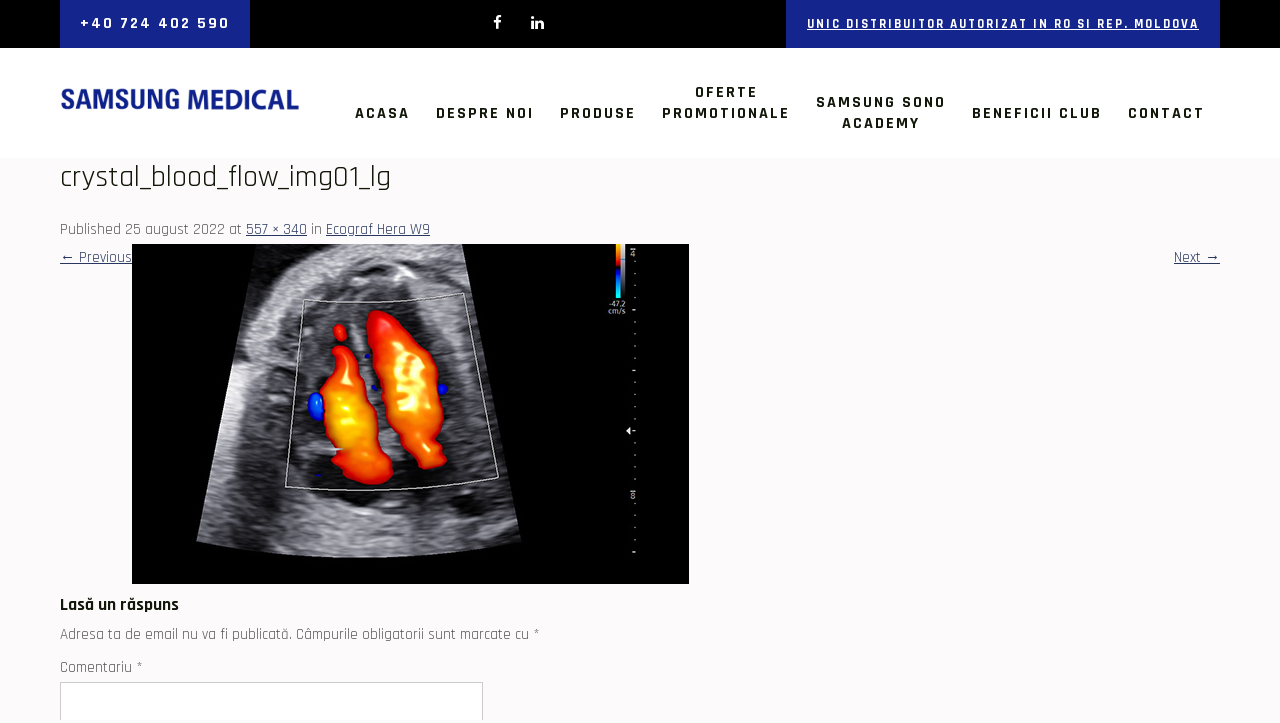

--- FILE ---
content_type: text/html; charset=UTF-8
request_url: https://www.samsungmedical.ro/?attachment_id=579
body_size: 17476
content:
<!DOCTYPE html>
<html lang="ro-RO">
<head>
<meta charset="UTF-8">
<meta name="viewport" content="width=device-width">
<link rel="profile" href="https://gmpg.org/xfn/11">
<meta name='robots' content='index, follow, max-image-preview:large, max-snippet:-1, max-video-preview:-1' />

	<!-- This site is optimized with the Yoast SEO plugin v20.6 - https://yoast.com/wordpress/plugins/seo/ -->
	<title>crystal_blood_flow_img01_lg - Samsung Medical</title>
	<link rel="canonical" href="https://www.samsungmedical.ro/" />
	<meta property="og:locale" content="ro_RO" />
	<meta property="og:type" content="article" />
	<meta property="og:title" content="crystal_blood_flow_img01_lg - Samsung Medical" />
	<meta property="og:url" content="https://www.samsungmedical.ro/" />
	<meta property="og:site_name" content="Samsung Medical" />
	<meta property="og:image" content="https://www.samsungmedical.ro" />
	<meta property="og:image:width" content="557" />
	<meta property="og:image:height" content="340" />
	<meta property="og:image:type" content="image/jpeg" />
	<meta name="twitter:card" content="summary_large_image" />
	<script type="application/ld+json" class="yoast-schema-graph">{"@context":"https://schema.org","@graph":[{"@type":"WebPage","@id":"https://www.samsungmedical.ro/","url":"https://www.samsungmedical.ro/","name":"crystal_blood_flow_img01_lg - Samsung Medical","isPartOf":{"@id":"https://www.samsungmedical.ro/#website"},"primaryImageOfPage":{"@id":"https://www.samsungmedical.ro/#primaryimage"},"image":{"@id":"https://www.samsungmedical.ro/#primaryimage"},"thumbnailUrl":"https://www.samsungmedical.ro/wp-content/uploads/2022/08/crystal_blood_flow_img01_lg.jpg","datePublished":"2022-08-25T05:28:35+00:00","dateModified":"2022-08-25T05:28:35+00:00","breadcrumb":{"@id":"https://www.samsungmedical.ro/#breadcrumb"},"inLanguage":"ro-RO","potentialAction":[{"@type":"ReadAction","target":["https://www.samsungmedical.ro/"]}]},{"@type":"ImageObject","inLanguage":"ro-RO","@id":"https://www.samsungmedical.ro/#primaryimage","url":"https://www.samsungmedical.ro/wp-content/uploads/2022/08/crystal_blood_flow_img01_lg.jpg","contentUrl":"https://www.samsungmedical.ro/wp-content/uploads/2022/08/crystal_blood_flow_img01_lg.jpg","width":557,"height":340},{"@type":"BreadcrumbList","@id":"https://www.samsungmedical.ro/#breadcrumb","itemListElement":[{"@type":"ListItem","position":1,"name":"Prima pagină","item":"https://www.samsungmedical.ro/"},{"@type":"ListItem","position":2,"name":"Ecograf Hera W9","item":"https://www.samsungmedical.ro/produs/ecograf-hera-w9/"},{"@type":"ListItem","position":3,"name":"crystal_blood_flow_img01_lg"}]},{"@type":"WebSite","@id":"https://www.samsungmedical.ro/#website","url":"https://www.samsungmedical.ro/","name":"Samsung Medical","description":"Produse medicale Samsung","publisher":{"@id":"https://www.samsungmedical.ro/#organization"},"potentialAction":[{"@type":"SearchAction","target":{"@type":"EntryPoint","urlTemplate":"https://www.samsungmedical.ro/?s={search_term_string}"},"query-input":"required name=search_term_string"}],"inLanguage":"ro-RO"},{"@type":"Organization","@id":"https://www.samsungmedical.ro/#organization","name":"Samsung Medical Romania","url":"https://www.samsungmedical.ro/","logo":{"@type":"ImageObject","inLanguage":"ro-RO","@id":"https://www.samsungmedical.ro/#/schema/logo/image/","url":"https://www.samsungmedical.ro/wp-content/uploads/2018/01/logo-samsung.png","contentUrl":"https://www.samsungmedical.ro/wp-content/uploads/2018/01/logo-samsung.png","width":239,"height":70,"caption":"Samsung Medical Romania"},"image":{"@id":"https://www.samsungmedical.ro/#/schema/logo/image/"}}]}</script>
	<!-- / Yoast SEO plugin. -->


<link rel='dns-prefetch' href='//fonts.googleapis.com' />
<link rel="alternate" type="application/rss+xml" title="Samsung Medical &raquo; Flux" href="https://www.samsungmedical.ro/feed/" />
<link rel="alternate" type="application/rss+xml" title="Samsung Medical &raquo; Flux comentarii" href="https://www.samsungmedical.ro/comments/feed/" />
<link rel="alternate" type="application/rss+xml" title="Flux comentarii Samsung Medical &raquo; crystal_blood_flow_img01_lg" href="https://www.samsungmedical.ro/?attachment_id=579/feed/" />
<script>
window._wpemojiSettings = {"baseUrl":"https:\/\/s.w.org\/images\/core\/emoji\/14.0.0\/72x72\/","ext":".png","svgUrl":"https:\/\/s.w.org\/images\/core\/emoji\/14.0.0\/svg\/","svgExt":".svg","source":{"concatemoji":"https:\/\/www.samsungmedical.ro\/wp-includes\/js\/wp-emoji-release.min.js?ver=6.2.8"}};
/*! This file is auto-generated */
!function(e,a,t){var n,r,o,i=a.createElement("canvas"),p=i.getContext&&i.getContext("2d");function s(e,t){p.clearRect(0,0,i.width,i.height),p.fillText(e,0,0);e=i.toDataURL();return p.clearRect(0,0,i.width,i.height),p.fillText(t,0,0),e===i.toDataURL()}function c(e){var t=a.createElement("script");t.src=e,t.defer=t.type="text/javascript",a.getElementsByTagName("head")[0].appendChild(t)}for(o=Array("flag","emoji"),t.supports={everything:!0,everythingExceptFlag:!0},r=0;r<o.length;r++)t.supports[o[r]]=function(e){if(p&&p.fillText)switch(p.textBaseline="top",p.font="600 32px Arial",e){case"flag":return s("\ud83c\udff3\ufe0f\u200d\u26a7\ufe0f","\ud83c\udff3\ufe0f\u200b\u26a7\ufe0f")?!1:!s("\ud83c\uddfa\ud83c\uddf3","\ud83c\uddfa\u200b\ud83c\uddf3")&&!s("\ud83c\udff4\udb40\udc67\udb40\udc62\udb40\udc65\udb40\udc6e\udb40\udc67\udb40\udc7f","\ud83c\udff4\u200b\udb40\udc67\u200b\udb40\udc62\u200b\udb40\udc65\u200b\udb40\udc6e\u200b\udb40\udc67\u200b\udb40\udc7f");case"emoji":return!s("\ud83e\udef1\ud83c\udffb\u200d\ud83e\udef2\ud83c\udfff","\ud83e\udef1\ud83c\udffb\u200b\ud83e\udef2\ud83c\udfff")}return!1}(o[r]),t.supports.everything=t.supports.everything&&t.supports[o[r]],"flag"!==o[r]&&(t.supports.everythingExceptFlag=t.supports.everythingExceptFlag&&t.supports[o[r]]);t.supports.everythingExceptFlag=t.supports.everythingExceptFlag&&!t.supports.flag,t.DOMReady=!1,t.readyCallback=function(){t.DOMReady=!0},t.supports.everything||(n=function(){t.readyCallback()},a.addEventListener?(a.addEventListener("DOMContentLoaded",n,!1),e.addEventListener("load",n,!1)):(e.attachEvent("onload",n),a.attachEvent("onreadystatechange",function(){"complete"===a.readyState&&t.readyCallback()})),(e=t.source||{}).concatemoji?c(e.concatemoji):e.wpemoji&&e.twemoji&&(c(e.twemoji),c(e.wpemoji)))}(window,document,window._wpemojiSettings);
</script>
<style>
img.wp-smiley,
img.emoji {
	display: inline !important;
	border: none !important;
	box-shadow: none !important;
	height: 1em !important;
	width: 1em !important;
	margin: 0 0.07em !important;
	vertical-align: -0.1em !important;
	background: none !important;
	padding: 0 !important;
}
</style>
	<link rel='stylesheet' id='font-awesome-css' href='https://www.samsungmedical.ro/wp-content/plugins/pt-theme-addon/assets/font-awesome/css/font-awesome.min.css?ver=4.7.0' media='all' />
<style id='font-awesome-inline-css'>
[data-font="FontAwesome"]:before {font-family: 'FontAwesome' !important;content: attr(data-icon) !important;speak: none !important;font-weight: normal !important;font-variant: normal !important;text-transform: none !important;line-height: 1 !important;font-style: normal !important;-webkit-font-smoothing: antialiased !important;-moz-osx-font-smoothing: grayscale !important;}
</style>
<link rel='stylesheet' id='pt-theme-addon-style-css' href='https://www.samsungmedical.ro/wp-content/plugins/pt-theme-addon/assets/pt-style.css?ver=6.2.8' media='all' />
<link rel='stylesheet' id='jkit-elements-main-css' href='https://www.samsungmedical.ro/wp-content/plugins/jeg-elementor-kit/assets/css/elements/main.css?ver=2.6.1' media='all' />
<link rel='stylesheet' id='wp-block-library-css' href='https://www.samsungmedical.ro/wp-includes/css/dist/block-library/style.min.css?ver=6.2.8' media='all' />
<style id='wp-block-library-theme-inline-css'>
.wp-block-audio figcaption{color:#555;font-size:13px;text-align:center}.is-dark-theme .wp-block-audio figcaption{color:hsla(0,0%,100%,.65)}.wp-block-audio{margin:0 0 1em}.wp-block-code{border:1px solid #ccc;border-radius:4px;font-family:Menlo,Consolas,monaco,monospace;padding:.8em 1em}.wp-block-embed figcaption{color:#555;font-size:13px;text-align:center}.is-dark-theme .wp-block-embed figcaption{color:hsla(0,0%,100%,.65)}.wp-block-embed{margin:0 0 1em}.blocks-gallery-caption{color:#555;font-size:13px;text-align:center}.is-dark-theme .blocks-gallery-caption{color:hsla(0,0%,100%,.65)}.wp-block-image figcaption{color:#555;font-size:13px;text-align:center}.is-dark-theme .wp-block-image figcaption{color:hsla(0,0%,100%,.65)}.wp-block-image{margin:0 0 1em}.wp-block-pullquote{border-bottom:4px solid;border-top:4px solid;color:currentColor;margin-bottom:1.75em}.wp-block-pullquote cite,.wp-block-pullquote footer,.wp-block-pullquote__citation{color:currentColor;font-size:.8125em;font-style:normal;text-transform:uppercase}.wp-block-quote{border-left:.25em solid;margin:0 0 1.75em;padding-left:1em}.wp-block-quote cite,.wp-block-quote footer{color:currentColor;font-size:.8125em;font-style:normal;position:relative}.wp-block-quote.has-text-align-right{border-left:none;border-right:.25em solid;padding-left:0;padding-right:1em}.wp-block-quote.has-text-align-center{border:none;padding-left:0}.wp-block-quote.is-large,.wp-block-quote.is-style-large,.wp-block-quote.is-style-plain{border:none}.wp-block-search .wp-block-search__label{font-weight:700}.wp-block-search__button{border:1px solid #ccc;padding:.375em .625em}:where(.wp-block-group.has-background){padding:1.25em 2.375em}.wp-block-separator.has-css-opacity{opacity:.4}.wp-block-separator{border:none;border-bottom:2px solid;margin-left:auto;margin-right:auto}.wp-block-separator.has-alpha-channel-opacity{opacity:1}.wp-block-separator:not(.is-style-wide):not(.is-style-dots){width:100px}.wp-block-separator.has-background:not(.is-style-dots){border-bottom:none;height:1px}.wp-block-separator.has-background:not(.is-style-wide):not(.is-style-dots){height:2px}.wp-block-table{margin:0 0 1em}.wp-block-table td,.wp-block-table th{word-break:normal}.wp-block-table figcaption{color:#555;font-size:13px;text-align:center}.is-dark-theme .wp-block-table figcaption{color:hsla(0,0%,100%,.65)}.wp-block-video figcaption{color:#555;font-size:13px;text-align:center}.is-dark-theme .wp-block-video figcaption{color:hsla(0,0%,100%,.65)}.wp-block-video{margin:0 0 1em}.wp-block-template-part.has-background{margin-bottom:0;margin-top:0;padding:1.25em 2.375em}
</style>
<link rel='stylesheet' id='wc-blocks-vendors-style-css' href='https://www.samsungmedical.ro/wp-content/plugins/woocommerce/packages/woocommerce-blocks/build/wc-blocks-vendors-style.css?ver=9.8.5' media='all' />
<link rel='stylesheet' id='wc-blocks-style-css' href='https://www.samsungmedical.ro/wp-content/plugins/woocommerce/packages/woocommerce-blocks/build/wc-blocks-style.css?ver=9.8.5' media='all' />
<link rel='stylesheet' id='embedpress_blocks-cgb-style-css-css' href='https://www.samsungmedical.ro/wp-content/plugins/embedpress/Gutenberg/dist/blocks.style.build.css?ver=1705652070' media='all' />
<link rel='stylesheet' id='classic-theme-styles-css' href='https://www.samsungmedical.ro/wp-includes/css/classic-themes.min.css?ver=6.2.8' media='all' />
<style id='global-styles-inline-css'>
body{--wp--preset--color--black: #000000;--wp--preset--color--cyan-bluish-gray: #abb8c3;--wp--preset--color--white: #ffffff;--wp--preset--color--pale-pink: #f78da7;--wp--preset--color--vivid-red: #cf2e2e;--wp--preset--color--luminous-vivid-orange: #ff6900;--wp--preset--color--luminous-vivid-amber: #fcb900;--wp--preset--color--light-green-cyan: #7bdcb5;--wp--preset--color--vivid-green-cyan: #00d084;--wp--preset--color--pale-cyan-blue: #8ed1fc;--wp--preset--color--vivid-cyan-blue: #0693e3;--wp--preset--color--vivid-purple: #9b51e0;--wp--preset--gradient--vivid-cyan-blue-to-vivid-purple: linear-gradient(135deg,rgba(6,147,227,1) 0%,rgb(155,81,224) 100%);--wp--preset--gradient--light-green-cyan-to-vivid-green-cyan: linear-gradient(135deg,rgb(122,220,180) 0%,rgb(0,208,130) 100%);--wp--preset--gradient--luminous-vivid-amber-to-luminous-vivid-orange: linear-gradient(135deg,rgba(252,185,0,1) 0%,rgba(255,105,0,1) 100%);--wp--preset--gradient--luminous-vivid-orange-to-vivid-red: linear-gradient(135deg,rgba(255,105,0,1) 0%,rgb(207,46,46) 100%);--wp--preset--gradient--very-light-gray-to-cyan-bluish-gray: linear-gradient(135deg,rgb(238,238,238) 0%,rgb(169,184,195) 100%);--wp--preset--gradient--cool-to-warm-spectrum: linear-gradient(135deg,rgb(74,234,220) 0%,rgb(151,120,209) 20%,rgb(207,42,186) 40%,rgb(238,44,130) 60%,rgb(251,105,98) 80%,rgb(254,248,76) 100%);--wp--preset--gradient--blush-light-purple: linear-gradient(135deg,rgb(255,206,236) 0%,rgb(152,150,240) 100%);--wp--preset--gradient--blush-bordeaux: linear-gradient(135deg,rgb(254,205,165) 0%,rgb(254,45,45) 50%,rgb(107,0,62) 100%);--wp--preset--gradient--luminous-dusk: linear-gradient(135deg,rgb(255,203,112) 0%,rgb(199,81,192) 50%,rgb(65,88,208) 100%);--wp--preset--gradient--pale-ocean: linear-gradient(135deg,rgb(255,245,203) 0%,rgb(182,227,212) 50%,rgb(51,167,181) 100%);--wp--preset--gradient--electric-grass: linear-gradient(135deg,rgb(202,248,128) 0%,rgb(113,206,126) 100%);--wp--preset--gradient--midnight: linear-gradient(135deg,rgb(2,3,129) 0%,rgb(40,116,252) 100%);--wp--preset--duotone--dark-grayscale: url('#wp-duotone-dark-grayscale');--wp--preset--duotone--grayscale: url('#wp-duotone-grayscale');--wp--preset--duotone--purple-yellow: url('#wp-duotone-purple-yellow');--wp--preset--duotone--blue-red: url('#wp-duotone-blue-red');--wp--preset--duotone--midnight: url('#wp-duotone-midnight');--wp--preset--duotone--magenta-yellow: url('#wp-duotone-magenta-yellow');--wp--preset--duotone--purple-green: url('#wp-duotone-purple-green');--wp--preset--duotone--blue-orange: url('#wp-duotone-blue-orange');--wp--preset--font-size--small: 13px;--wp--preset--font-size--medium: 20px;--wp--preset--font-size--large: 36px;--wp--preset--font-size--x-large: 42px;--wp--preset--spacing--20: 0.44rem;--wp--preset--spacing--30: 0.67rem;--wp--preset--spacing--40: 1rem;--wp--preset--spacing--50: 1.5rem;--wp--preset--spacing--60: 2.25rem;--wp--preset--spacing--70: 3.38rem;--wp--preset--spacing--80: 5.06rem;--wp--preset--shadow--natural: 6px 6px 9px rgba(0, 0, 0, 0.2);--wp--preset--shadow--deep: 12px 12px 50px rgba(0, 0, 0, 0.4);--wp--preset--shadow--sharp: 6px 6px 0px rgba(0, 0, 0, 0.2);--wp--preset--shadow--outlined: 6px 6px 0px -3px rgba(255, 255, 255, 1), 6px 6px rgba(0, 0, 0, 1);--wp--preset--shadow--crisp: 6px 6px 0px rgba(0, 0, 0, 1);}:where(.is-layout-flex){gap: 0.5em;}body .is-layout-flow > .alignleft{float: left;margin-inline-start: 0;margin-inline-end: 2em;}body .is-layout-flow > .alignright{float: right;margin-inline-start: 2em;margin-inline-end: 0;}body .is-layout-flow > .aligncenter{margin-left: auto !important;margin-right: auto !important;}body .is-layout-constrained > .alignleft{float: left;margin-inline-start: 0;margin-inline-end: 2em;}body .is-layout-constrained > .alignright{float: right;margin-inline-start: 2em;margin-inline-end: 0;}body .is-layout-constrained > .aligncenter{margin-left: auto !important;margin-right: auto !important;}body .is-layout-constrained > :where(:not(.alignleft):not(.alignright):not(.alignfull)){max-width: var(--wp--style--global--content-size);margin-left: auto !important;margin-right: auto !important;}body .is-layout-constrained > .alignwide{max-width: var(--wp--style--global--wide-size);}body .is-layout-flex{display: flex;}body .is-layout-flex{flex-wrap: wrap;align-items: center;}body .is-layout-flex > *{margin: 0;}:where(.wp-block-columns.is-layout-flex){gap: 2em;}.has-black-color{color: var(--wp--preset--color--black) !important;}.has-cyan-bluish-gray-color{color: var(--wp--preset--color--cyan-bluish-gray) !important;}.has-white-color{color: var(--wp--preset--color--white) !important;}.has-pale-pink-color{color: var(--wp--preset--color--pale-pink) !important;}.has-vivid-red-color{color: var(--wp--preset--color--vivid-red) !important;}.has-luminous-vivid-orange-color{color: var(--wp--preset--color--luminous-vivid-orange) !important;}.has-luminous-vivid-amber-color{color: var(--wp--preset--color--luminous-vivid-amber) !important;}.has-light-green-cyan-color{color: var(--wp--preset--color--light-green-cyan) !important;}.has-vivid-green-cyan-color{color: var(--wp--preset--color--vivid-green-cyan) !important;}.has-pale-cyan-blue-color{color: var(--wp--preset--color--pale-cyan-blue) !important;}.has-vivid-cyan-blue-color{color: var(--wp--preset--color--vivid-cyan-blue) !important;}.has-vivid-purple-color{color: var(--wp--preset--color--vivid-purple) !important;}.has-black-background-color{background-color: var(--wp--preset--color--black) !important;}.has-cyan-bluish-gray-background-color{background-color: var(--wp--preset--color--cyan-bluish-gray) !important;}.has-white-background-color{background-color: var(--wp--preset--color--white) !important;}.has-pale-pink-background-color{background-color: var(--wp--preset--color--pale-pink) !important;}.has-vivid-red-background-color{background-color: var(--wp--preset--color--vivid-red) !important;}.has-luminous-vivid-orange-background-color{background-color: var(--wp--preset--color--luminous-vivid-orange) !important;}.has-luminous-vivid-amber-background-color{background-color: var(--wp--preset--color--luminous-vivid-amber) !important;}.has-light-green-cyan-background-color{background-color: var(--wp--preset--color--light-green-cyan) !important;}.has-vivid-green-cyan-background-color{background-color: var(--wp--preset--color--vivid-green-cyan) !important;}.has-pale-cyan-blue-background-color{background-color: var(--wp--preset--color--pale-cyan-blue) !important;}.has-vivid-cyan-blue-background-color{background-color: var(--wp--preset--color--vivid-cyan-blue) !important;}.has-vivid-purple-background-color{background-color: var(--wp--preset--color--vivid-purple) !important;}.has-black-border-color{border-color: var(--wp--preset--color--black) !important;}.has-cyan-bluish-gray-border-color{border-color: var(--wp--preset--color--cyan-bluish-gray) !important;}.has-white-border-color{border-color: var(--wp--preset--color--white) !important;}.has-pale-pink-border-color{border-color: var(--wp--preset--color--pale-pink) !important;}.has-vivid-red-border-color{border-color: var(--wp--preset--color--vivid-red) !important;}.has-luminous-vivid-orange-border-color{border-color: var(--wp--preset--color--luminous-vivid-orange) !important;}.has-luminous-vivid-amber-border-color{border-color: var(--wp--preset--color--luminous-vivid-amber) !important;}.has-light-green-cyan-border-color{border-color: var(--wp--preset--color--light-green-cyan) !important;}.has-vivid-green-cyan-border-color{border-color: var(--wp--preset--color--vivid-green-cyan) !important;}.has-pale-cyan-blue-border-color{border-color: var(--wp--preset--color--pale-cyan-blue) !important;}.has-vivid-cyan-blue-border-color{border-color: var(--wp--preset--color--vivid-cyan-blue) !important;}.has-vivid-purple-border-color{border-color: var(--wp--preset--color--vivid-purple) !important;}.has-vivid-cyan-blue-to-vivid-purple-gradient-background{background: var(--wp--preset--gradient--vivid-cyan-blue-to-vivid-purple) !important;}.has-light-green-cyan-to-vivid-green-cyan-gradient-background{background: var(--wp--preset--gradient--light-green-cyan-to-vivid-green-cyan) !important;}.has-luminous-vivid-amber-to-luminous-vivid-orange-gradient-background{background: var(--wp--preset--gradient--luminous-vivid-amber-to-luminous-vivid-orange) !important;}.has-luminous-vivid-orange-to-vivid-red-gradient-background{background: var(--wp--preset--gradient--luminous-vivid-orange-to-vivid-red) !important;}.has-very-light-gray-to-cyan-bluish-gray-gradient-background{background: var(--wp--preset--gradient--very-light-gray-to-cyan-bluish-gray) !important;}.has-cool-to-warm-spectrum-gradient-background{background: var(--wp--preset--gradient--cool-to-warm-spectrum) !important;}.has-blush-light-purple-gradient-background{background: var(--wp--preset--gradient--blush-light-purple) !important;}.has-blush-bordeaux-gradient-background{background: var(--wp--preset--gradient--blush-bordeaux) !important;}.has-luminous-dusk-gradient-background{background: var(--wp--preset--gradient--luminous-dusk) !important;}.has-pale-ocean-gradient-background{background: var(--wp--preset--gradient--pale-ocean) !important;}.has-electric-grass-gradient-background{background: var(--wp--preset--gradient--electric-grass) !important;}.has-midnight-gradient-background{background: var(--wp--preset--gradient--midnight) !important;}.has-small-font-size{font-size: var(--wp--preset--font-size--small) !important;}.has-medium-font-size{font-size: var(--wp--preset--font-size--medium) !important;}.has-large-font-size{font-size: var(--wp--preset--font-size--large) !important;}.has-x-large-font-size{font-size: var(--wp--preset--font-size--x-large) !important;}
.wp-block-navigation a:where(:not(.wp-element-button)){color: inherit;}
:where(.wp-block-columns.is-layout-flex){gap: 2em;}
.wp-block-pullquote{font-size: 1.5em;line-height: 1.6;}
</style>
<link rel='stylesheet' id='contact-form-7-css' href='https://www.samsungmedical.ro/wp-content/plugins/contact-form-7/includes/css/styles.css?ver=5.7.6' media='all' />
<link rel='stylesheet' id='embedpress-css' href='https://www.samsungmedical.ro/wp-content/plugins/embedpress/assets/css/embedpress.css?ver=6.2.8' media='all' />
<link rel='stylesheet' id='responsive-lightbox-swipebox-css' href='https://www.samsungmedical.ro/wp-content/plugins/responsive-lightbox/assets/swipebox/swipebox.min.css?ver=2.4.5' media='all' />
<link rel='stylesheet' id='woocommerce-layout-css' href='https://www.samsungmedical.ro/wp-content/plugins/woocommerce/assets/css/woocommerce-layout.css?ver=7.6.1' media='all' />
<link rel='stylesheet' id='woocommerce-smallscreen-css' href='https://www.samsungmedical.ro/wp-content/plugins/woocommerce/assets/css/woocommerce-smallscreen.css?ver=7.6.1' media='only screen and (max-width: 768px)' />
<link rel='stylesheet' id='woocommerce-general-css' href='https://www.samsungmedical.ro/wp-content/plugins/woocommerce/assets/css/woocommerce.css?ver=7.6.1' media='all' />
<style id='woocommerce-inline-inline-css'>
.woocommerce form .form-row .required { visibility: visible; }
</style>
<link rel='stylesheet' id='wpos-slick-style-css' href='https://www.samsungmedical.ro/wp-content/plugins/woo-product-slider-and-carousel-with-category/assets/css/slick.css?ver=2.8' media='all' />
<link rel='stylesheet' id='wcpscwc-public-style-css' href='https://www.samsungmedical.ro/wp-content/plugins/woo-product-slider-and-carousel-with-category/assets/css/wcpscwc-public.css?ver=2.8' media='all' />
<link rel='stylesheet' id='yith_wcbm_badge_style-css' href='https://www.samsungmedical.ro/wp-content/plugins/yith-woocommerce-badges-management/assets/css/frontend.css?ver=2.16.0' media='all' />
<style id='yith_wcbm_badge_style-inline-css'>
.yith-wcbm-badge.yith-wcbm-badge-text.yith-wcbm-badge-277 {
				top: 0; left: 0; 
				
				-ms-transform: ; 
				-webkit-transform: ; 
				transform: ;
				padding: 0px 0px 0px 0px;
				background-color:#1c55ce; border-radius: 0px 0px 0px 0px; width:70px; height:35px;
			}
</style>
<link rel='stylesheet' id='yith-gfont-open-sans-css' href='https://www.samsungmedical.ro/wp-content/plugins/yith-woocommerce-badges-management/assets/fonts/open-sans/style.css?ver=2.16.0' media='all' />
<link rel='stylesheet' id='elementor-icons-css' href='https://www.samsungmedical.ro/wp-content/plugins/elementor/assets/lib/eicons/css/elementor-icons.min.css?ver=5.21.0' media='all' />
<link rel='stylesheet' id='elementor-frontend-css' href='https://www.samsungmedical.ro/wp-content/plugins/elementor/assets/css/frontend-lite.min.css?ver=3.15.2' media='all' />
<link rel='stylesheet' id='swiper-css' href='https://www.samsungmedical.ro/wp-content/plugins/elementor/assets/lib/swiper/v8/css/swiper.min.css?ver=8.4.5' media='all' />
<link rel='stylesheet' id='elementor-post-737-css' href='https://www.samsungmedical.ro/wp-content/uploads/elementor/css/post-737.css?ver=1692708261' media='all' />
<link rel='stylesheet' id='embedpress-elementor-css-css' href='https://www.samsungmedical.ro/wp-content/plugins/embedpress/assets/css/embedpress-elementor.css?ver=3.9.7' media='all' />
<link rel='stylesheet' id='elementor-global-css' href='https://www.samsungmedical.ro/wp-content/uploads/elementor/css/global.css?ver=1692708262' media='all' />
<link rel='stylesheet' id='medex-lite-font-css' href='https://fonts.googleapis.com/css?family=Rajdhani%3A400%2C500%2C700&#038;ver=6.2.8' media='all' />
<link rel='stylesheet' id='medex-lite-basic-style-css' href='https://www.samsungmedical.ro/wp-content/themes/medex-lite/style.css?ver=6.2.8' media='all' />
<link rel='stylesheet' id='medex-lite-responsive-style-css' href='https://www.samsungmedical.ro/wp-content/themes/medex-lite/css/theme-responsive.css?ver=6.2.8' media='all' />
<link rel='stylesheet' id='nivo-style-css' href='https://www.samsungmedical.ro/wp-content/themes/medex-lite/css/nivo-slider.css?ver=6.2.8' media='all' />
<link rel='stylesheet' id='font-awesome-style-css' href='https://www.samsungmedical.ro/wp-content/themes/medex-lite/css/font-awesome.css?ver=6.2.8' media='all' />
<link rel='stylesheet' id='wcpa-frontend-css' href='https://www.samsungmedical.ro/wp-content/plugins/woo-custom-product-addons/assets/css/style_1.css?ver=3.0.3' media='all' />
<link rel='stylesheet' id='dashicons-css' href='https://www.samsungmedical.ro/wp-includes/css/dashicons.min.css?ver=6.2.8' media='all' />
<style id='dashicons-inline-css'>
[data-font="Dashicons"]:before {font-family: 'Dashicons' !important;content: attr(data-icon) !important;speak: none !important;font-weight: normal !important;font-variant: normal !important;text-transform: none !important;line-height: 1 !important;font-style: normal !important;-webkit-font-smoothing: antialiased !important;-moz-osx-font-smoothing: grayscale !important;}
</style>
<link rel='stylesheet' id='plyr-css' href='https://www.samsungmedical.ro/wp-content/plugins/embedpress/assets/css/plyr.css?ver=6.2.8' media='all' />
<link rel='stylesheet' id='google-fonts-1-css' href='https://fonts.googleapis.com/css?family=Roboto%3A100%2C100italic%2C200%2C200italic%2C300%2C300italic%2C400%2C400italic%2C500%2C500italic%2C600%2C600italic%2C700%2C700italic%2C800%2C800italic%2C900%2C900italic%7CRoboto+Slab%3A100%2C100italic%2C200%2C200italic%2C300%2C300italic%2C400%2C400italic%2C500%2C500italic%2C600%2C600italic%2C700%2C700italic%2C800%2C800italic%2C900%2C900italic&#038;display=swap&#038;subset=latin-ext&#038;ver=6.2.8' media='all' />
<link rel="preconnect" href="https://fonts.gstatic.com/" crossorigin><script src='https://www.samsungmedical.ro/wp-includes/js/jquery/jquery.min.js?ver=3.6.4' id='jquery-core-js'></script>
<script src='https://www.samsungmedical.ro/wp-includes/js/jquery/jquery-migrate.min.js?ver=3.4.0' id='jquery-migrate-js'></script>
<script src='https://www.samsungmedical.ro/wp-content/plugins/pt-theme-addon/assets/jquery.mixitup.min.js?ver=1.5.5' id='jquery-mixitup-js'></script>
<script src='https://www.samsungmedical.ro/wp-content/plugins/pt-theme-addon/assets/filter.js?ver=1.0.0' id='pt-theme-addon-filter-js'></script>
<script src='https://www.samsungmedical.ro/wp-content/plugins/embedpress/assets/js/plyr.polyfilled.js?ver=1' id='plyr.polyfilled-js'></script>
<script src='https://www.samsungmedical.ro/wp-content/plugins/responsive-lightbox/assets/swipebox/jquery.swipebox.min.js?ver=2.4.5' id='responsive-lightbox-swipebox-js'></script>
<script src='https://www.samsungmedical.ro/wp-includes/js/underscore.min.js?ver=1.13.4' id='underscore-js'></script>
<script src='https://www.samsungmedical.ro/wp-content/plugins/responsive-lightbox/assets/infinitescroll/infinite-scroll.pkgd.min.js?ver=6.2.8' id='responsive-lightbox-infinite-scroll-js'></script>
<script id='responsive-lightbox-js-before'>
var rlArgs = {"script":"swipebox","selector":"lightbox","customEvents":"","activeGalleries":true,"animation":true,"hideCloseButtonOnMobile":false,"removeBarsOnMobile":false,"hideBars":true,"hideBarsDelay":5000,"videoMaxWidth":1080,"useSVG":true,"loopAtEnd":false,"woocommerce_gallery":true,"ajaxurl":"https:\/\/www.samsungmedical.ro\/wp-admin\/admin-ajax.php","nonce":"a99fce174c","preview":false,"postId":579,"scriptExtension":false};
</script>
<script src='https://www.samsungmedical.ro/wp-content/plugins/responsive-lightbox/js/front.js?ver=2.4.5' id='responsive-lightbox-js'></script>
<script src='https://www.samsungmedical.ro/wp-content/plugins/wonderplugin-video-embed/engine/wonderpluginvideoembed.js?ver=2.4' id='wonderplugin-videoembed-script-js'></script>
<script src='https://www.samsungmedical.ro/wp-content/themes/medex-lite/js/jquery.nivo.slider.js?ver=6.2.8' id='jquery-nivo-slider-js-js'></script>
<script src='https://www.samsungmedical.ro/wp-content/themes/medex-lite/js/custom.js?ver=6.2.8' id='medex-lite-customscripts-js'></script>
<link rel="https://api.w.org/" href="https://www.samsungmedical.ro/wp-json/" /><link rel="alternate" type="application/json" href="https://www.samsungmedical.ro/wp-json/wp/v2/media/579" /><link rel="EditURI" type="application/rsd+xml" title="RSD" href="https://www.samsungmedical.ro/xmlrpc.php?rsd" />
<link rel="wlwmanifest" type="application/wlwmanifest+xml" href="https://www.samsungmedical.ro/wp-includes/wlwmanifest.xml" />
<meta name="generator" content="WordPress 6.2.8" />
<meta name="generator" content="WooCommerce 7.6.1" />
<link rel='shortlink' href='https://www.samsungmedical.ro/?p=579' />
        <style>
        	.medex-topbar{
        		background-color:#000000;
        	}
			a, 
			.tm_client strong,
			.postmeta a:hover,
			#sidebar ul li a:hover,
			.blog-post h3.entry-title,
			a.blog-more:hover,
			#commentform input#submit,
			input.search-submit,
			.nivo-controlNav a.active,
			.blog-date .date,
			.sitenav ul li.current_page_item a, 
			.sitenav ul li a:hover, 
			.sitenav ul li.current_page_item ul li a:hover,
			.home-banner h4{
				color:#283760;
			}
			.appointment a:hover{
				background-color:#000000;
				color:#283760;
				border-color:#283760;
			}
			.home-banner a.slide-button{
				border-color:#283760;
			}
			h3.widget-title,
			.nav-links .current,
			.nav-links a:hover,
			p.form-submit input[type="submit"],
			.appointment a,
			.home-banner a.slide-button:hover,
			.boxes.odd,
			.intro-content a.intro-more,
			span.toll-free{
				background-color:#283760;
			}
			#header,
			.sitenav ul li.menu-item-has-children:hover > ul,
			.sitenav ul li.menu-item-has-children:focus > ul,
			.sitenav ul li.menu-item-has-children.focus > ul{
				background-color:#ffffff;
			}
			.sitenav ul li a,
			.sitenav ul li.current_page_item ul li a{
				color:#111709;
			}
			.copyright-wrapper{
				background-color:#000000;
			}
				
		</style>
		<noscript><style>.woocommerce-product-gallery{ opacity: 1 !important; }</style></noscript>
	<meta name="generator" content="Elementor 3.15.2; features: e_dom_optimization, e_optimized_assets_loading, e_optimized_css_loading, additional_custom_breakpoints; settings: css_print_method-external, google_font-enabled, font_display-swap">
	<style type="text/css">
			#header{
			background-image: url();
			background-position: center top;
		}
		.site-title h1 a { color:#blank;}
		
	</style>
	    <style type="text/css">
		.site-title {
			margin: 0 auto 0 0;
		}

		.site-title h1,
		.site-title p{
			clip: rect(1px, 1px, 1px, 1px);
			position: absolute;
		}
    </style>
	
    <style>:root{  --wcpaSectionTitleSize:14px;   --wcpaLabelSize:14px;   --wcpaDescSize:13px;   --wcpaErrorSize:13px;   --wcpaLabelWeight:normal;   --wcpaDescWeight:normal;   --wcpaBorderWidth:1px;   --wcpaBorderRadius:6px;   --wcpaInputHeight:45px;   --wcpaCheckLabelSize:14px;   --wcpaCheckBorderWidth:1px;   --wcpaCheckWidth:20px;   --wcpaCheckHeight:20px;   --wcpaCheckBorderRadius:4px;   --wcpaCheckButtonRadius:5px;   --wcpaCheckButtonBorder:2px; }:root{  --wcpaButtonColor:#3340d3;   --wcpaLabelColor:#424242;   --wcpaDescColor:#797979;   --wcpaBorderColor:#c6d0e9;   --wcpaBorderColorFocus:#3561f3;   --wcpaInputBgColor:#FFFFFF;   --wcpaInputColor:#5d5d5d;   --wcpaCheckLabelColor:#4a4a4a;   --wcpaCheckBgColor:#3340d3;   --wcpaCheckBorderColor:#B9CBE3;   --wcpaCheckTickColor:#ffffff;   --wcpaRadioBgColor:#3340d3;   --wcpaRadioBorderColor:#B9CBE3;   --wcpaRadioTickColor:#ffffff;   --wcpaButtonTextColor:#ffffff;   --wcpaErrorColor:#F55050; }:root{}</style>	<!-- Google Tag Manager -->
	<script>(function(w,d,s,l,i){w[l]=w[l]||[];w[l].push({'gtm.start':
	new Date().getTime(),event:'gtm.js'});var f=d.getElementsByTagName(s)[0],
	j=d.createElement(s),dl=l!='dataLayer'?'&l='+l:'';j.async=true;j.src=
	'https://www.googletagmanager.com/gtm.js?id='+i+dl;f.parentNode.insertBefore(j,f);
	})(window,document,'script','dataLayer','GTM-WHLTXCL');</script>
	<!-- End Google Tag Manager -->
     
    <link rel="icon" href="https://www.samsungmedical.ro/wp-content/uploads/2023/08/cropped-oie_png-1-32x32.png" sizes="32x32" />
<link rel="icon" href="https://www.samsungmedical.ro/wp-content/uploads/2023/08/cropped-oie_png-1-192x192.png" sizes="192x192" />
<link rel="apple-touch-icon" href="https://www.samsungmedical.ro/wp-content/uploads/2023/08/cropped-oie_png-1-180x180.png" />
<meta name="msapplication-TileImage" content="https://www.samsungmedical.ro/wp-content/uploads/2023/08/cropped-oie_png-1-270x270.png" />
		<style id="wp-custom-css">
			.site-main {
    width: 100% !important;
}
#sidebar {
    display: none;
}
.boxes-content {
    display: table-cell;
    vertical-align: top;
    padding-left: 1.4em;
    text-align: center;
}
.boxes .inner {
    padding: 40px 35px 40px;
    margin-left: 60px;
}
h3.widget-title, .nav-links .current, .nav-links a:hover, p.form-submit input[type="submit"], .appointment a, .home-banner a.slide-button:hover, .boxes.odd, .intro-content a.intro-more, span.toll-free {
    background-color: #14268d;
}
.boxes.even {
    background-color: #0c1754;
}
.appointment {
	  text-transform: none;
    text-decoration: none;
    font-size: 13px;
  	text-align: center;
}
.so-widget-sow-contact-form-default-f47de5106627-26 .sow-form-field {
    display: block;
    margin-bottom: 1em;
    zoom: 1;
    color: #fff;
}
.so-widget-sow-contact-form-default-f47de5106627-26 .sow-contact-form .sow-submit-styled .sow-submit {
    color: #000000;
    background: #eeeeee;
    border: 1px solid #989a9c;
    border-radius: 0px;
    font-weight: 500;
    padding: 15px 30px;
    display: inline-block;
}
.main-container {
    margin: 0;
    padding: 0;
}
.post-thumb, .postmeta {
    margin-top: 10px;
    display: none;
}
.wpcf7 form span.last {
    float: none !important;
    display: block;
}
.captcha-image {
    border: 1px solid;
    padding: 10px;
    display: inline-block;
    text-align: center;
    color: #fff;
}
.wpcf7 form.invalid .wpcf7-response-output, .wpcf7 form.unaccepted .wpcf7-response-output, .wpcf7 form.payment-required .wpcf7-response-output {
    border-color: #ffb900;
    color: #ff0000;
}
.wpcf7-not-valid-tip {
    color: #ff0000;
    font-size: 1em;
    font-weight: normal;
    display: block;
}

.postid-762 > .main-container > .content-area > .content_sidebar > .site-main > .post-navigation, .post-762 > .summary > .pe-enq-wrapper {
	display: none !important;
}
#menu-item-821 > a {
	padding-top: 13.5px !important;
	transform: translatey(10px);
}

.woocommerce-tabs > .wc-tabs > .additional_information_tab {
	display: none !important;
}

.wc-item-meta > li > p {
	margin-top: 0 !important;
}

article.product_cat-evenimente .pe-enq-wrapper {
	display: none !important;
}

@media only screen and (max-width: 1024px) {
	.col-left > .site-title > .custom-logo-link > img {
		width: 200px;
	}
	#menu-item-821 > a {
	transform: translatey(7px) !important;
}
}		</style>
		<style id="wpforms-css-vars-root">
				:root {
					--wpforms-field-border-radius: 3px;
--wpforms-field-background-color: #ffffff;
--wpforms-field-border-color: rgba( 0, 0, 0, 0.25 );
--wpforms-field-text-color: rgba( 0, 0, 0, 0.7 );
--wpforms-label-color: rgba( 0, 0, 0, 0.85 );
--wpforms-label-sublabel-color: rgba( 0, 0, 0, 0.55 );
--wpforms-label-error-color: #d63637;
--wpforms-button-border-radius: 3px;
--wpforms-button-background-color: #066aab;
--wpforms-button-text-color: #ffffff;
--wpforms-field-size-input-height: 43px;
--wpforms-field-size-input-spacing: 15px;
--wpforms-field-size-font-size: 16px;
--wpforms-field-size-line-height: 19px;
--wpforms-field-size-padding-h: 14px;
--wpforms-field-size-checkbox-size: 16px;
--wpforms-field-size-sublabel-spacing: 5px;
--wpforms-field-size-icon-size: 1;
--wpforms-label-size-font-size: 16px;
--wpforms-label-size-line-height: 19px;
--wpforms-label-size-sublabel-font-size: 14px;
--wpforms-label-size-sublabel-line-height: 17px;
--wpforms-button-size-font-size: 17px;
--wpforms-button-size-height: 41px;
--wpforms-button-size-padding-h: 15px;
--wpforms-button-size-margin-top: 10px;

				}
			</style></head>

<body class="attachment attachment-template-default single single-attachment postid-579 attachmentid-579 attachment-jpeg wp-custom-logo wp-embed-responsive theme-medex-lite woocommerce-no-js yith-wcbm-theme-medex-lite jkit-color-scheme elementor-default elementor-kit-737">
<svg xmlns="http://www.w3.org/2000/svg" viewBox="0 0 0 0" width="0" height="0" focusable="false" role="none" style="visibility: hidden; position: absolute; left: -9999px; overflow: hidden;" ><defs><filter id="wp-duotone-dark-grayscale"><feColorMatrix color-interpolation-filters="sRGB" type="matrix" values=" .299 .587 .114 0 0 .299 .587 .114 0 0 .299 .587 .114 0 0 .299 .587 .114 0 0 " /><feComponentTransfer color-interpolation-filters="sRGB" ><feFuncR type="table" tableValues="0 0.49803921568627" /><feFuncG type="table" tableValues="0 0.49803921568627" /><feFuncB type="table" tableValues="0 0.49803921568627" /><feFuncA type="table" tableValues="1 1" /></feComponentTransfer><feComposite in2="SourceGraphic" operator="in" /></filter></defs></svg><svg xmlns="http://www.w3.org/2000/svg" viewBox="0 0 0 0" width="0" height="0" focusable="false" role="none" style="visibility: hidden; position: absolute; left: -9999px; overflow: hidden;" ><defs><filter id="wp-duotone-grayscale"><feColorMatrix color-interpolation-filters="sRGB" type="matrix" values=" .299 .587 .114 0 0 .299 .587 .114 0 0 .299 .587 .114 0 0 .299 .587 .114 0 0 " /><feComponentTransfer color-interpolation-filters="sRGB" ><feFuncR type="table" tableValues="0 1" /><feFuncG type="table" tableValues="0 1" /><feFuncB type="table" tableValues="0 1" /><feFuncA type="table" tableValues="1 1" /></feComponentTransfer><feComposite in2="SourceGraphic" operator="in" /></filter></defs></svg><svg xmlns="http://www.w3.org/2000/svg" viewBox="0 0 0 0" width="0" height="0" focusable="false" role="none" style="visibility: hidden; position: absolute; left: -9999px; overflow: hidden;" ><defs><filter id="wp-duotone-purple-yellow"><feColorMatrix color-interpolation-filters="sRGB" type="matrix" values=" .299 .587 .114 0 0 .299 .587 .114 0 0 .299 .587 .114 0 0 .299 .587 .114 0 0 " /><feComponentTransfer color-interpolation-filters="sRGB" ><feFuncR type="table" tableValues="0.54901960784314 0.98823529411765" /><feFuncG type="table" tableValues="0 1" /><feFuncB type="table" tableValues="0.71764705882353 0.25490196078431" /><feFuncA type="table" tableValues="1 1" /></feComponentTransfer><feComposite in2="SourceGraphic" operator="in" /></filter></defs></svg><svg xmlns="http://www.w3.org/2000/svg" viewBox="0 0 0 0" width="0" height="0" focusable="false" role="none" style="visibility: hidden; position: absolute; left: -9999px; overflow: hidden;" ><defs><filter id="wp-duotone-blue-red"><feColorMatrix color-interpolation-filters="sRGB" type="matrix" values=" .299 .587 .114 0 0 .299 .587 .114 0 0 .299 .587 .114 0 0 .299 .587 .114 0 0 " /><feComponentTransfer color-interpolation-filters="sRGB" ><feFuncR type="table" tableValues="0 1" /><feFuncG type="table" tableValues="0 0.27843137254902" /><feFuncB type="table" tableValues="0.5921568627451 0.27843137254902" /><feFuncA type="table" tableValues="1 1" /></feComponentTransfer><feComposite in2="SourceGraphic" operator="in" /></filter></defs></svg><svg xmlns="http://www.w3.org/2000/svg" viewBox="0 0 0 0" width="0" height="0" focusable="false" role="none" style="visibility: hidden; position: absolute; left: -9999px; overflow: hidden;" ><defs><filter id="wp-duotone-midnight"><feColorMatrix color-interpolation-filters="sRGB" type="matrix" values=" .299 .587 .114 0 0 .299 .587 .114 0 0 .299 .587 .114 0 0 .299 .587 .114 0 0 " /><feComponentTransfer color-interpolation-filters="sRGB" ><feFuncR type="table" tableValues="0 0" /><feFuncG type="table" tableValues="0 0.64705882352941" /><feFuncB type="table" tableValues="0 1" /><feFuncA type="table" tableValues="1 1" /></feComponentTransfer><feComposite in2="SourceGraphic" operator="in" /></filter></defs></svg><svg xmlns="http://www.w3.org/2000/svg" viewBox="0 0 0 0" width="0" height="0" focusable="false" role="none" style="visibility: hidden; position: absolute; left: -9999px; overflow: hidden;" ><defs><filter id="wp-duotone-magenta-yellow"><feColorMatrix color-interpolation-filters="sRGB" type="matrix" values=" .299 .587 .114 0 0 .299 .587 .114 0 0 .299 .587 .114 0 0 .299 .587 .114 0 0 " /><feComponentTransfer color-interpolation-filters="sRGB" ><feFuncR type="table" tableValues="0.78039215686275 1" /><feFuncG type="table" tableValues="0 0.94901960784314" /><feFuncB type="table" tableValues="0.35294117647059 0.47058823529412" /><feFuncA type="table" tableValues="1 1" /></feComponentTransfer><feComposite in2="SourceGraphic" operator="in" /></filter></defs></svg><svg xmlns="http://www.w3.org/2000/svg" viewBox="0 0 0 0" width="0" height="0" focusable="false" role="none" style="visibility: hidden; position: absolute; left: -9999px; overflow: hidden;" ><defs><filter id="wp-duotone-purple-green"><feColorMatrix color-interpolation-filters="sRGB" type="matrix" values=" .299 .587 .114 0 0 .299 .587 .114 0 0 .299 .587 .114 0 0 .299 .587 .114 0 0 " /><feComponentTransfer color-interpolation-filters="sRGB" ><feFuncR type="table" tableValues="0.65098039215686 0.40392156862745" /><feFuncG type="table" tableValues="0 1" /><feFuncB type="table" tableValues="0.44705882352941 0.4" /><feFuncA type="table" tableValues="1 1" /></feComponentTransfer><feComposite in2="SourceGraphic" operator="in" /></filter></defs></svg><svg xmlns="http://www.w3.org/2000/svg" viewBox="0 0 0 0" width="0" height="0" focusable="false" role="none" style="visibility: hidden; position: absolute; left: -9999px; overflow: hidden;" ><defs><filter id="wp-duotone-blue-orange"><feColorMatrix color-interpolation-filters="sRGB" type="matrix" values=" .299 .587 .114 0 0 .299 .587 .114 0 0 .299 .587 .114 0 0 .299 .587 .114 0 0 " /><feComponentTransfer color-interpolation-filters="sRGB" ><feFuncR type="table" tableValues="0.098039215686275 1" /><feFuncG type="table" tableValues="0 0.66274509803922" /><feFuncB type="table" tableValues="0.84705882352941 0.41960784313725" /><feFuncA type="table" tableValues="1 1" /></feComponentTransfer><feComposite in2="SourceGraphic" operator="in" /></filter></defs></svg><a class="skip-link screen-reader-text" href="#sitemain">
	Skip to content</a>

<header id="header" class="main-header">
	<div class="medex-topbar">
	<div class="wrapper">
		<div class="align-content align-center">

			<div class="topbar-sep"><span class="toll-free">+40 724 402 590</span></div><!-- topbar sep --><div class="topbar-sep"><div class="top-social">
						<a href="https://www.facebook.com/samsungmedical.ro" target="_blank" title="facebook"><i class="fa fa-facebook"></i></a><a href="https://www.linkedin.com/company/global-medical-solutions-srl/" target="_blank" title="linkedin"><i class="fa fa-linkedin"></i></a>
					</div><!-- top social --></div><!-- topbar sep --><div class="topbar-sep"><div class="appointment"><a href="">Unic distribuitor autorizat in RO si Rep. Moldova</a></div></div><!-- topbar sep -->			
		</div><!-- align content -->
	</div><!-- wrapper -->
</div><!-- top bar -->
	<div class="wrapper">
		<div class="align-content align-center tab-block">
			<div class="col-left">
	<div class="site-title">
		<a href="https://www.samsungmedical.ro/" class="custom-logo-link" rel="home"><img width="240" height="36" src="https://www.samsungmedical.ro/wp-content/uploads/2021/09/cropped-logo-smg.png" class="custom-logo" alt="Samsung Medical" decoding="async" srcset="https://www.samsungmedical.ro/wp-content/uploads/2021/09/cropped-logo-smg.png 240w, https://www.samsungmedical.ro/wp-content/uploads/2021/09/cropped-logo-smg-1x1.png 1w" sizes="(max-width: 240px) 100vw, 240px" /></a>			<h1><a href="https://www.samsungmedical.ro/" rel="home">Samsung Medical</a></h1>
						<p>Produse medicale Samsung</p>
			</div><!-- site title -->
</div><!-- col-left --><div class="col-right">
	<div class="toggle">
		<a class="toggleMenu" href="#">Menu</a>
	</div><!-- toggle -->
	<nav id="main-navigation" class="site-navigation primary-navigation sitenav" role="navigation">
		<div class="menu-principal-container"><ul id="menu-principal" class="menu"><li id="menu-item-34" class="menu-item menu-item-type-post_type menu-item-object-page menu-item-home menu-item-34"><a href="https://www.samsungmedical.ro/">Acasa</a></li>
<li id="menu-item-33" class="menu-item menu-item-type-post_type menu-item-object-page menu-item-has-children menu-item-33"><a href="https://www.samsungmedical.ro/despre-noi/">Despre noi</a>
<ul class="sub-menu">
	<li id="menu-item-396" class="menu-item menu-item-type-post_type menu-item-object-page menu-item-396"><a href="https://www.samsungmedical.ro/despre-noi/">Prezentare companie</a></li>
	<li id="menu-item-395" class="menu-item menu-item-type-post_type menu-item-object-page menu-item-395"><a href="https://www.samsungmedical.ro/cariere/">Cariere</a></li>
	<li id="menu-item-30" class="menu-item menu-item-type-post_type menu-item-object-page menu-item-30"><a href="https://www.samsungmedical.ro/finantare/">Finantare</a></li>
</ul>
</li>
<li id="menu-item-271" class="menu-item menu-item-type-post_type menu-item-object-page menu-item-has-children menu-item-271"><a href="https://www.samsungmedical.ro/produse/">Produse</a>
<ul class="sub-menu">
	<li id="menu-item-142" class="menu-item menu-item-type-custom menu-item-object-custom menu-item-has-children menu-item-142"><a href="#">Ecografe</a>
	<ul class="sub-menu">
		<li id="menu-item-95" class="menu-item menu-item-type-taxonomy menu-item-object-product_cat menu-item-95"><a href="https://www.samsungmedical.ro/categorie-produs/obstretica-ginecologie/">Obstretica/Ginecologie</a></li>
		<li id="menu-item-86" class="menu-item menu-item-type-taxonomy menu-item-object-product_cat menu-item-86"><a href="https://www.samsungmedical.ro/categorie-produs/radiologie-intern/">Radiologie/Intern</a></li>
		<li id="menu-item-539" class="menu-item menu-item-type-custom menu-item-object-custom menu-item-539"><a href="#">Medicina interna MSK</a></li>
		<li id="menu-item-94" class="menu-item menu-item-type-taxonomy menu-item-object-product_cat menu-item-94"><a href="https://www.samsungmedical.ro/categorie-produs/cardiologie/">Cardiologie</a></li>
		<li id="menu-item-98" class="menu-item menu-item-type-taxonomy menu-item-object-product_cat menu-item-98"><a href="https://www.samsungmedical.ro/categorie-produs/chirurgie-ati/">Chirurgie/ATI</a></li>
		<li id="menu-item-185" class="menu-item menu-item-type-taxonomy menu-item-object-product_cat menu-item-185"><a href="https://www.samsungmedical.ro/categorie-produs/pediatrie/">Pediatrie</a></li>
		<li id="menu-item-96" class="menu-item menu-item-type-taxonomy menu-item-object-product_cat menu-item-96"><a href="https://www.samsungmedical.ro/categorie-produs/veterinar/">Veterinar</a></li>
	</ul>
</li>
	<li id="menu-item-143" class="menu-item menu-item-type-taxonomy menu-item-object-product_cat menu-item-143"><a href="https://www.samsungmedical.ro/categorie-produs/radiologie-digitala/">Radiologie digitala</a></li>
	<li id="menu-item-707" class="menu-item menu-item-type-taxonomy menu-item-object-product_cat menu-item-707"><a href="https://www.samsungmedical.ro/categorie-produs/ecografe-second-hand/">Ecografe second-hand</a></li>
	<li id="menu-item-31" class="menu-item menu-item-type-post_type menu-item-object-page menu-item-31"><a href="https://www.samsungmedical.ro/service/">Service</a></li>
</ul>
</li>
<li id="menu-item-1466" class="menu-item menu-item-type-post_type menu-item-object-page menu-item-1466"><a href="https://www.samsungmedical.ro/oferte-promotionale/">Oferte<br/>Promotionale</a></li>
<li id="menu-item-821" class="menu-item menu-item-type-post_type menu-item-object-page menu-item-821"><a href="https://www.samsungmedical.ro/samsung-sono-academy/">Samsung Sono<br/>Academy</a></li>
<li id="menu-item-68" class="menu-item menu-item-type-post_type menu-item-object-page menu-item-has-children menu-item-68"><a href="https://www.samsungmedical.ro/club-vip-samsung/">Beneficii Club</a>
<ul class="sub-menu">
	<li id="menu-item-32" class="menu-item menu-item-type-post_type menu-item-object-page menu-item-32"><a href="https://www.samsungmedical.ro/regulament-club-vip-samsung/">Regulament Club</a></li>
</ul>
</li>
<li id="menu-item-28" class="menu-item menu-item-type-post_type menu-item-object-page menu-item-28"><a href="https://www.samsungmedical.ro/contact/">Contact</a></li>
</ul></div>	</nav>
</div><!-- col-right -->		</div><!-- align content -->
	</div><!-- wrapper -->
	
</header><!-- header --><div class="wrapper">
     <div class="page_content">
        <section class="site-main">
			                <article id="post-579" class="post-579 attachment type-attachment status-inherit hentry">
                    <header class="entry-header">
                        <h1 class="entry-title">crystal_blood_flow_img01_lg</h1>                        <div class="entry-meta">
                            Published <span class="entry-date">25 august 2022</span> at <a href="https://www.samsungmedical.ro/wp-content/uploads/2022/08/crystal_blood_flow_img01_lg.jpg">557 &times; 340</a> in <a href="https://www.samsungmedical.ro/produs/ecograf-hera-w9/" rel="gallery">Ecograf Hera W9</a>                        </div><!-- .entry-meta -->
                        <nav role="navigation" id="image-navigation" class="image-navigation">
                            <div class="nav-previous"><a href='https://www.samsungmedical.ro/wp-content/uploads/2022/08/crystal_3d_img03_lg.jpg' title="" data-rl_title="" class="rl-gallery-link" data-rl_caption="" data-rel="lightbox-gallery-0"><span class="meta-nav">&larr;</span> Previous</a></div>
                            <div class="nav-next"><a href='https://www.samsungmedical.ro/wp-content/uploads/2022/08/crystal_blood_flow_img02_lg.jpg' title="" data-rl_title="" class="rl-gallery-link" data-rl_caption="" data-rel="lightbox-gallery-0">Next <span class="meta-nav">&rarr;</span></a></div>
                        </nav><!-- #image-navigation -->
                    </header><!-- .entry-header -->
                    <div class="entry-content">
                        <div class="entry-attachment">
                            <div class="attachment">
                                <a href="https://www.samsungmedical.ro/?attachment_id=576" rel="attachment"><img width="557" height="340" src="https://www.samsungmedical.ro/wp-content/uploads/2022/08/crystal_blood_flow_img01_lg.jpg" class="attachment-1200x1200 size-1200x1200" alt="" decoding="async" loading="lazy" srcset="https://www.samsungmedical.ro/wp-content/uploads/2022/08/crystal_blood_flow_img01_lg.jpg 557w, https://www.samsungmedical.ro/wp-content/uploads/2022/08/crystal_blood_flow_img01_lg-300x183.jpg 300w, https://www.samsungmedical.ro/wp-content/uploads/2022/08/crystal_blood_flow_img01_lg-1x1.jpg 1w" sizes="(max-width: 557px) 100vw, 557px" /></a>                            </div><!-- .attachment -->
                                                    </div><!-- .entry-attachment -->
                                            </div><!-- .entry-content -->
                                    </article><!-- #post-## -->
                <div id="comments" class="comments-area">
		<div id="respond" class="comment-respond">
		<h3 id="reply-title" class="comment-reply-title">Lasă un răspuns <small><a rel="nofollow" id="cancel-comment-reply-link" href="/?attachment_id=579#respond" style="display:none;">Anulează răspunsul</a></small></h3><form action="https://www.samsungmedical.ro/wp-comments-post.php" method="post" id="commentform" class="comment-form" novalidate><p class="comment-notes"><span id="email-notes">Adresa ta de email nu va fi publicată.</span> <span class="required-field-message">Câmpurile obligatorii sunt marcate cu <span class="required">*</span></span></p><p class="comment-form-comment"><label for="comment">Comentariu <span class="required">*</span></label> <textarea id="comment" name="comment" cols="45" rows="8" maxlength="65525" required></textarea></p><p class="comment-form-author"><label for="author">Nume <span class="required">*</span></label> <input id="author" name="author" type="text" value="" size="30" maxlength="245" autocomplete="name" required /></p>
<p class="comment-form-email"><label for="email">Email <span class="required">*</span></label> <input id="email" name="email" type="email" value="" size="30" maxlength="100" aria-describedby="email-notes" autocomplete="email" required /></p>
<p class="comment-form-url"><label for="url">Site web</label> <input id="url" name="url" type="url" value="" size="30" maxlength="200" autocomplete="url" /></p>
<p class="form-submit"><input name="submit" type="submit" id="submit" class="submit" value="Publică comentariul" /> <input type='hidden' name='comment_post_ID' value='579' id='comment_post_ID' />
<input type='hidden' name='comment_parent' id='comment_parent' value='0' />
</p><p style="display: none !important;"><label>&#916;<textarea name="ak_hp_textarea" cols="45" rows="8" maxlength="100"></textarea></label><input type="hidden" id="ak_js_1" name="ak_js" value="139"/><script>document.getElementById( "ak_js_1" ).setAttribute( "value", ( new Date() ).getTime() );</script></p></form>	</div><!-- #respond -->
	</div><!-- #comments -->                    </section>
        <div id="sidebar">
    
            <aside id="archives" class="widget">
            <h3 class="widget-title">Archives</h3>
            <ul>
                	<li><a href='https://www.samsungmedical.ro/2018/01/'>ianuarie 2018</a></li>
            </ul>
        </aside>
        <aside id="meta" class="widget">
            <h3 class="widget-title">Meta</h3>
            <ul>
                                <li><a rel="nofollow" href="https://www.samsungmedical.ro/wp-login.php">Autentificare</a></li>
                            </ul>
        </aside>
    	
</div><!-- sidebar -->
        <div class="clear"></div>
    </div>
</div>
				<footer itemscope="itemscope" itemtype="https://schema.org/WPFooter">
					<style>.elementor-777 .elementor-element.elementor-element-0cf0ffb .elementor-column-gap-custom .elementor-column > .elementor-element-populated{padding:50px;}.elementor-777 .elementor-element.elementor-element-0cf0ffb:not(.elementor-motion-effects-element-type-background), .elementor-777 .elementor-element.elementor-element-0cf0ffb > .elementor-motion-effects-container > .elementor-motion-effects-layer{background-color:#000000;}.elementor-777 .elementor-element.elementor-element-0cf0ffb{transition:background 0.3s, border 0.3s, border-radius 0.3s, box-shadow 0.3s;padding:0px 0px 0px 0px;}.elementor-777 .elementor-element.elementor-element-0cf0ffb > .elementor-background-overlay{transition:background 0.3s, border-radius 0.3s, opacity 0.3s;}.elementor-777 .elementor-element.elementor-element-1b50296 .elementor-heading-title{color:#FFFFFF;}.elementor-777 .elementor-element.elementor-element-8220f7c .elementor-icon-list-items:not(.elementor-inline-items) .elementor-icon-list-item:not(:last-child){padding-bottom:calc(5px/2);}.elementor-777 .elementor-element.elementor-element-8220f7c .elementor-icon-list-items:not(.elementor-inline-items) .elementor-icon-list-item:not(:first-child){margin-top:calc(5px/2);}.elementor-777 .elementor-element.elementor-element-8220f7c .elementor-icon-list-items.elementor-inline-items .elementor-icon-list-item{margin-right:calc(5px/2);margin-left:calc(5px/2);}.elementor-777 .elementor-element.elementor-element-8220f7c .elementor-icon-list-items.elementor-inline-items{margin-right:calc(-5px/2);margin-left:calc(-5px/2);}body.rtl .elementor-777 .elementor-element.elementor-element-8220f7c .elementor-icon-list-items.elementor-inline-items .elementor-icon-list-item:after{left:calc(-5px/2);}body:not(.rtl) .elementor-777 .elementor-element.elementor-element-8220f7c .elementor-icon-list-items.elementor-inline-items .elementor-icon-list-item:after{right:calc(-5px/2);}.elementor-777 .elementor-element.elementor-element-8220f7c .elementor-icon-list-icon i{transition:color 0.3s;}.elementor-777 .elementor-element.elementor-element-8220f7c .elementor-icon-list-icon svg{transition:fill 0.3s;}.elementor-777 .elementor-element.elementor-element-8220f7c{--e-icon-list-icon-size:14px;--icon-vertical-offset:0px;}.elementor-777 .elementor-element.elementor-element-8220f7c .elementor-icon-list-text{color:#FFFFFF;transition:color 0.3s;}.elementor-777 .elementor-element.elementor-element-8220f7c .elementor-icon-list-item:hover .elementor-icon-list-text{color:#FFFFFF;}.elementor-777 .elementor-element.elementor-element-89cab5f .elementor-heading-title{color:#FFFFFF;}.elementor-777 .elementor-element.elementor-element-d7d72f5 .elementor-icon-list-items:not(.elementor-inline-items) .elementor-icon-list-item:not(:last-child){padding-bottom:calc(5px/2);}.elementor-777 .elementor-element.elementor-element-d7d72f5 .elementor-icon-list-items:not(.elementor-inline-items) .elementor-icon-list-item:not(:first-child){margin-top:calc(5px/2);}.elementor-777 .elementor-element.elementor-element-d7d72f5 .elementor-icon-list-items.elementor-inline-items .elementor-icon-list-item{margin-right:calc(5px/2);margin-left:calc(5px/2);}.elementor-777 .elementor-element.elementor-element-d7d72f5 .elementor-icon-list-items.elementor-inline-items{margin-right:calc(-5px/2);margin-left:calc(-5px/2);}body.rtl .elementor-777 .elementor-element.elementor-element-d7d72f5 .elementor-icon-list-items.elementor-inline-items .elementor-icon-list-item:after{left:calc(-5px/2);}body:not(.rtl) .elementor-777 .elementor-element.elementor-element-d7d72f5 .elementor-icon-list-items.elementor-inline-items .elementor-icon-list-item:after{right:calc(-5px/2);}.elementor-777 .elementor-element.elementor-element-d7d72f5 .elementor-icon-list-icon i{transition:color 0.3s;}.elementor-777 .elementor-element.elementor-element-d7d72f5 .elementor-icon-list-icon svg{transition:fill 0.3s;}.elementor-777 .elementor-element.elementor-element-d7d72f5{--e-icon-list-icon-size:14px;--icon-vertical-offset:0px;}.elementor-777 .elementor-element.elementor-element-d7d72f5 .elementor-icon-list-text{color:#FFFFFF;transition:color 0.3s;}.elementor-777 .elementor-element.elementor-element-d7d72f5 .elementor-icon-list-item:hover .elementor-icon-list-text{color:#FFFFFF;}.elementor-777 .elementor-element.elementor-element-3c5d1b6 .elementor-heading-title{color:#FFFFFF;}.elementor-777 .elementor-element.elementor-element-9d79094 .elementor-icon-list-items:not(.elementor-inline-items) .elementor-icon-list-item:not(:last-child){padding-bottom:calc(5px/2);}.elementor-777 .elementor-element.elementor-element-9d79094 .elementor-icon-list-items:not(.elementor-inline-items) .elementor-icon-list-item:not(:first-child){margin-top:calc(5px/2);}.elementor-777 .elementor-element.elementor-element-9d79094 .elementor-icon-list-items.elementor-inline-items .elementor-icon-list-item{margin-right:calc(5px/2);margin-left:calc(5px/2);}.elementor-777 .elementor-element.elementor-element-9d79094 .elementor-icon-list-items.elementor-inline-items{margin-right:calc(-5px/2);margin-left:calc(-5px/2);}body.rtl .elementor-777 .elementor-element.elementor-element-9d79094 .elementor-icon-list-items.elementor-inline-items .elementor-icon-list-item:after{left:calc(-5px/2);}body:not(.rtl) .elementor-777 .elementor-element.elementor-element-9d79094 .elementor-icon-list-items.elementor-inline-items .elementor-icon-list-item:after{right:calc(-5px/2);}.elementor-777 .elementor-element.elementor-element-9d79094 .elementor-icon-list-icon i{transition:color 0.3s;}.elementor-777 .elementor-element.elementor-element-9d79094 .elementor-icon-list-icon svg{transition:fill 0.3s;}.elementor-777 .elementor-element.elementor-element-9d79094{--e-icon-list-icon-size:14px;--icon-vertical-offset:0px;}.elementor-777 .elementor-element.elementor-element-9d79094 .elementor-icon-list-text{color:#FFFFFF;transition:color 0.3s;}.elementor-777 .elementor-element.elementor-element-9d79094 .elementor-icon-list-item:hover .elementor-icon-list-text{color:#FFFFFF;}.elementor-bc-flex-widget .elementor-777 .elementor-element.elementor-element-bd5348e.elementor-column .elementor-widget-wrap{align-items:flex-start;}.elementor-777 .elementor-element.elementor-element-bd5348e.elementor-column.elementor-element[data-element_type="column"] > .elementor-widget-wrap.elementor-element-populated{align-content:flex-start;align-items:flex-start;}.elementor-777 .elementor-element.elementor-element-bd5348e.elementor-column > .elementor-widget-wrap{justify-content:center;}.elementor-777 .elementor-element.elementor-element-bd5348e > .elementor-widget-wrap > .elementor-widget:not(.elementor-widget__width-auto):not(.elementor-widget__width-initial):not(:last-child):not(.elementor-absolute){margin-bottom:5px;}.elementor-777 .elementor-element.elementor-element-a8ce85b img{width:90%;}.elementor-777 .elementor-element.elementor-element-af23af5 img{width:90%;}@media(max-width:1024px){.elementor-777 .elementor-element.elementor-element-0cf0ffb .elementor-column-gap-custom .elementor-column > .elementor-element-populated{padding:5px;}}@media(max-width:767px){.elementor-777 .elementor-element.elementor-element-0cf0ffb .elementor-column-gap-custom .elementor-column > .elementor-element-populated{padding:20px;}}</style>		<div data-elementor-type="page" data-elementor-id="777" class="elementor elementor-777">
									<section class="elementor-section elementor-top-section elementor-element elementor-element-0cf0ffb elementor-section-boxed elementor-section-height-default elementor-section-height-default" data-id="0cf0ffb" data-element_type="section" data-settings="{&quot;background_background&quot;:&quot;classic&quot;}">
						<div class="elementor-container elementor-column-gap-custom">
					<div class="elementor-column elementor-col-25 elementor-top-column elementor-element elementor-element-8362269" data-id="8362269" data-element_type="column">
			<div class="elementor-widget-wrap elementor-element-populated">
								<div class="elementor-element elementor-element-1b50296 elementor-widget elementor-widget-heading" data-id="1b50296" data-element_type="widget" data-widget_type="heading.default">
				<div class="elementor-widget-container">
			<style>/*! elementor - v3.15.0 - 09-08-2023 */
.elementor-heading-title{padding:0;margin:0;line-height:1}.elementor-widget-heading .elementor-heading-title[class*=elementor-size-]>a{color:inherit;font-size:inherit;line-height:inherit}.elementor-widget-heading .elementor-heading-title.elementor-size-small{font-size:15px}.elementor-widget-heading .elementor-heading-title.elementor-size-medium{font-size:19px}.elementor-widget-heading .elementor-heading-title.elementor-size-large{font-size:29px}.elementor-widget-heading .elementor-heading-title.elementor-size-xl{font-size:39px}.elementor-widget-heading .elementor-heading-title.elementor-size-xxl{font-size:59px}</style><h2 class="elementor-heading-title elementor-size-default">Samsung Medical</h2>		</div>
				</div>
				<div class="elementor-element elementor-element-8220f7c elementor-align-left elementor-icon-list--layout-traditional elementor-list-item-link-full_width elementor-widget elementor-widget-icon-list" data-id="8220f7c" data-element_type="widget" data-widget_type="icon-list.default">
				<div class="elementor-widget-container">
			<link rel="stylesheet" href="https://www.samsungmedical.ro/wp-content/plugins/elementor/assets/css/widget-icon-list.min.css">		<ul class="elementor-icon-list-items">
							<li class="elementor-icon-list-item">
											<a href="https://www.samsungmedical.ro/the-samsung-experience/">

											<span class="elementor-icon-list-text">The Samsung Experience</span>
											</a>
									</li>
								<li class="elementor-icon-list-item">
											<a href="https://www.samsungmedical.ro/despre-noi/">

											<span class="elementor-icon-list-text">Despre noi</span>
											</a>
									</li>
								<li class="elementor-icon-list-item">
											<a href="https://www.samsungmedical.ro/cariere/">

											<span class="elementor-icon-list-text">Cariere</span>
											</a>
									</li>
								<li class="elementor-icon-list-item">
											<a href="https://www.samsungmedical.ro/service/">

											<span class="elementor-icon-list-text">Service</span>
											</a>
									</li>
								<li class="elementor-icon-list-item">
											<a href="https://www.samsungmedical.ro/contact/">

											<span class="elementor-icon-list-text">Contact</span>
											</a>
									</li>
						</ul>
				</div>
				</div>
					</div>
		</div>
				<div class="elementor-column elementor-col-25 elementor-top-column elementor-element elementor-element-f640dd8" data-id="f640dd8" data-element_type="column">
			<div class="elementor-widget-wrap elementor-element-populated">
								<div class="elementor-element elementor-element-89cab5f elementor-widget elementor-widget-heading" data-id="89cab5f" data-element_type="widget" data-widget_type="heading.default">
				<div class="elementor-widget-container">
			<h2 class="elementor-heading-title elementor-size-default">Club</h2>		</div>
				</div>
				<div class="elementor-element elementor-element-d7d72f5 elementor-align-left elementor-icon-list--layout-traditional elementor-list-item-link-full_width elementor-widget elementor-widget-icon-list" data-id="d7d72f5" data-element_type="widget" data-widget_type="icon-list.default">
				<div class="elementor-widget-container">
					<ul class="elementor-icon-list-items">
							<li class="elementor-icon-list-item">
											<a href="https://www.samsungmedical.ro/club-vip-samsung/">

											<span class="elementor-icon-list-text">Beneficii</span>
											</a>
									</li>
								<li class="elementor-icon-list-item">
											<a href="https://www.samsungmedical.ro/regulament-club-vip-samsung/">

											<span class="elementor-icon-list-text">Regulament</span>
											</a>
									</li>
						</ul>
				</div>
				</div>
					</div>
		</div>
				<div class="elementor-column elementor-col-25 elementor-top-column elementor-element elementor-element-057c22b" data-id="057c22b" data-element_type="column">
			<div class="elementor-widget-wrap elementor-element-populated">
								<div class="elementor-element elementor-element-3c5d1b6 elementor-widget elementor-widget-heading" data-id="3c5d1b6" data-element_type="widget" data-widget_type="heading.default">
				<div class="elementor-widget-container">
			<h2 class="elementor-heading-title elementor-size-default">Informatii</h2>		</div>
				</div>
				<div class="elementor-element elementor-element-9d79094 elementor-align-left elementor-icon-list--layout-traditional elementor-list-item-link-full_width elementor-widget elementor-widget-icon-list" data-id="9d79094" data-element_type="widget" data-widget_type="icon-list.default">
				<div class="elementor-widget-container">
					<ul class="elementor-icon-list-items">
							<li class="elementor-icon-list-item">
											<a href="https://www.samsungmedical.ro/termeni-si-conditii/">

											<span class="elementor-icon-list-text">Termeni și Condiții</span>
											</a>
									</li>
								<li class="elementor-icon-list-item">
											<a href="https://www.samsungmedical.ro/politica-de-confidentialitate/">

											<span class="elementor-icon-list-text">Politică de confidențialitate</span>
											</a>
									</li>
								<li class="elementor-icon-list-item">
											<a href="https://www.samsungmedical.ro/politica-de-livrare-si-retur/">

											<span class="elementor-icon-list-text">Politică de livrare și retur</span>
											</a>
									</li>
						</ul>
				</div>
				</div>
					</div>
		</div>
				<div class="elementor-column elementor-col-25 elementor-top-column elementor-element elementor-element-bd5348e" data-id="bd5348e" data-element_type="column">
			<div class="elementor-widget-wrap elementor-element-populated">
								<div class="elementor-element elementor-element-4ee22e8 elementor-widget elementor-widget-image" data-id="4ee22e8" data-element_type="widget" data-widget_type="image.default">
				<div class="elementor-widget-container">
			<style>/*! elementor - v3.15.0 - 09-08-2023 */
.elementor-widget-image{text-align:center}.elementor-widget-image a{display:inline-block}.elementor-widget-image a img[src$=".svg"]{width:48px}.elementor-widget-image img{vertical-align:middle;display:inline-block}</style>													<a href="https://netopia-payments.com/">
							<img width="1024" height="193" src="https://www.samsungmedical.ro/wp-content/uploads/2023/08/bg-black-1-1024x193.png" class="attachment-large size-large wp-image-1411" alt="" decoding="async" loading="lazy" srcset="https://www.samsungmedical.ro/wp-content/uploads/2023/08/bg-black-1-1024x193.png 1024w, https://www.samsungmedical.ro/wp-content/uploads/2023/08/bg-black-1-300x57.png 300w, https://www.samsungmedical.ro/wp-content/uploads/2023/08/bg-black-1-768x145.png 768w, https://www.samsungmedical.ro/wp-content/uploads/2023/08/bg-black-1-1536x289.png 1536w, https://www.samsungmedical.ro/wp-content/uploads/2023/08/bg-black-1-1x1.png 1w, https://www.samsungmedical.ro/wp-content/uploads/2023/08/bg-black-1-600x113.png 600w, https://www.samsungmedical.ro/wp-content/uploads/2023/08/bg-black-1.png 1852w" sizes="(max-width: 1024px) 100vw, 1024px" />								</a>
															</div>
				</div>
				<div class="elementor-element elementor-element-a8ce85b elementor-widget elementor-widget-image" data-id="a8ce85b" data-element_type="widget" data-widget_type="image.default">
				<div class="elementor-widget-container">
																<a href="https://anpc.ro/ce-este-sal/">
							<img width="500" height="124" src="https://www.samsungmedical.ro/wp-content/uploads/2023/08/anpc-sal-1.png" class="attachment-large size-large wp-image-783" alt="" decoding="async" loading="lazy" srcset="https://www.samsungmedical.ro/wp-content/uploads/2023/08/anpc-sal-1.png 500w, https://www.samsungmedical.ro/wp-content/uploads/2023/08/anpc-sal-1-300x74.png 300w, https://www.samsungmedical.ro/wp-content/uploads/2023/08/anpc-sal-1-1x1.png 1w" sizes="(max-width: 500px) 100vw, 500px" />								</a>
															</div>
				</div>
				<div class="elementor-element elementor-element-af23af5 elementor-widget elementor-widget-image" data-id="af23af5" data-element_type="widget" data-widget_type="image.default">
				<div class="elementor-widget-container">
																<a href="https://ec.europa.eu/consumers/odr/main/index.cfm?event=main.home2.show&#038;lng=RO">
							<img width="500" height="124" src="https://www.samsungmedical.ro/wp-content/uploads/2023/08/anpc-sol.png" class="attachment-large size-large wp-image-782" alt="" decoding="async" loading="lazy" srcset="https://www.samsungmedical.ro/wp-content/uploads/2023/08/anpc-sol.png 500w, https://www.samsungmedical.ro/wp-content/uploads/2023/08/anpc-sol-300x74.png 300w, https://www.samsungmedical.ro/wp-content/uploads/2023/08/anpc-sol-1x1.png 1w" sizes="(max-width: 500px) 100vw, 500px" />								</a>
															</div>
				</div>
					</div>
		</div>
							</div>
		</section>
							</div>
						</footer>
			</div><!-- #page -->
	<script type="text/javascript">
		(function () {
			var c = document.body.className;
			c = c.replace(/woocommerce-no-js/, 'woocommerce-js');
			document.body.className = c;
		})();
	</script>
	
	<!-- Google Tag Manager (noscript) -->
	<noscript><iframe src="https://www.googletagmanager.com/ns.html?id=GTM-WHLTXCL"
	height="0" width="0" style="display:none;visibility:hidden"></iframe></noscript>
	<!-- End Google Tag Manager (noscript) -->

    <link rel='stylesheet' id='jeg-dynamic-style-css' href='https://www.samsungmedical.ro/wp-content/plugins/jeg-elementor-kit/lib/jeg-framework/assets/css/jeg-dynamic-styles.css?ver=1.2.9' media='all' />
<link rel='stylesheet' id='elementor-post-777-css' href='https://www.samsungmedical.ro/wp-content/uploads/elementor/css/post-777.css?ver=1714121053' media='all' />
<script src='https://www.samsungmedical.ro/wp-content/plugins/contact-form-7/includes/swv/js/index.js?ver=5.7.6' id='swv-js'></script>
<script id='contact-form-7-js-extra'>
var wpcf7 = {"api":{"root":"https:\/\/www.samsungmedical.ro\/wp-json\/","namespace":"contact-form-7\/v1"}};
</script>
<script src='https://www.samsungmedical.ro/wp-content/plugins/contact-form-7/includes/js/index.js?ver=5.7.6' id='contact-form-7-js'></script>
<script src='https://www.samsungmedical.ro/wp-content/plugins/embedpress/assets/js/pdfobject.min.js?ver=3.9.7' id='embedpress-pdfobject-js'></script>
<script src='https://www.samsungmedical.ro/wp-content/plugins/embedpress/assets/js/initplyr.js?ver=3.9.7' id='initplyr-js'></script>
<script id='embedpress-front-js-extra'>
var eplocalize = {"ajaxurl":"https:\/\/www.samsungmedical.ro\/wp-admin\/admin-ajax.php","is_pro_plugin_active":""};
</script>
<script src='https://www.samsungmedical.ro/wp-content/plugins/embedpress/assets/js/front.js?ver=3.9.7' id='embedpress-front-js'></script>
<script src='https://www.samsungmedical.ro/wp-content/plugins/embedpress/assets/js/vimeo-player.js?ver=3.9.7' id='vimeo-player-js'></script>
<script src='https://www.samsungmedical.ro/wp-includes/js/dist/vendor/lodash.min.js?ver=4.17.19' id='lodash-js'></script>
<script id='lodash-js-after'>
window.lodash = _.noConflict();
</script>
<script src='https://www.samsungmedical.ro/wp-includes/js/dist/vendor/wp-polyfill-inert.min.js?ver=3.1.2' id='wp-polyfill-inert-js'></script>
<script src='https://www.samsungmedical.ro/wp-includes/js/dist/vendor/regenerator-runtime.min.js?ver=0.13.11' id='regenerator-runtime-js'></script>
<script src='https://www.samsungmedical.ro/wp-includes/js/dist/vendor/wp-polyfill.min.js?ver=3.15.0' id='wp-polyfill-js'></script>
<script src='https://www.samsungmedical.ro/wp-includes/js/dist/vendor/react.min.js?ver=18.2.0' id='react-js'></script>
<script src='https://www.samsungmedical.ro/wp-includes/js/dist/hooks.min.js?ver=4169d3cf8e8d95a3d6d5' id='wp-hooks-js'></script>
<script src='https://www.samsungmedical.ro/wp-includes/js/dist/deprecated.min.js?ver=6c963cb9494ba26b77eb' id='wp-deprecated-js'></script>
<script src='https://www.samsungmedical.ro/wp-includes/js/dist/dom.min.js?ver=e03c89e1dd68aee1cb3a' id='wp-dom-js'></script>
<script src='https://www.samsungmedical.ro/wp-includes/js/dist/vendor/react-dom.min.js?ver=18.2.0' id='react-dom-js'></script>
<script src='https://www.samsungmedical.ro/wp-includes/js/dist/escape-html.min.js?ver=03e27a7b6ae14f7afaa6' id='wp-escape-html-js'></script>
<script src='https://www.samsungmedical.ro/wp-includes/js/dist/element.min.js?ver=b3bda690cfc516378771' id='wp-element-js'></script>
<script src='https://www.samsungmedical.ro/wp-includes/js/dist/is-shallow-equal.min.js?ver=20c2b06ecf04afb14fee' id='wp-is-shallow-equal-js'></script>
<script src='https://www.samsungmedical.ro/wp-includes/js/dist/i18n.min.js?ver=9e794f35a71bb98672ae' id='wp-i18n-js'></script>
<script id='wp-i18n-js-after'>
wp.i18n.setLocaleData( { 'text direction\u0004ltr': [ 'ltr' ] } );
</script>
<script id='wp-keycodes-js-translations'>
( function( domain, translations ) {
	var localeData = translations.locale_data[ domain ] || translations.locale_data.messages;
	localeData[""].domain = domain;
	wp.i18n.setLocaleData( localeData, domain );
} )( "default", {"translation-revision-date":"2025-12-09 09:51:44+0000","generator":"GlotPress\/4.0.3","domain":"messages","locale_data":{"messages":{"":{"domain":"messages","plural-forms":"nplurals=3; plural=(n == 1) ? 0 : ((n == 0 || n % 100 >= 2 && n % 100 <= 19) ? 1 : 2);","lang":"ro"},"Tilde":["Tild\u0103"],"Backtick":["Apostrof"],"Period":["Punct"],"Comma":["Virgul\u0103"]}},"comment":{"reference":"wp-includes\/js\/dist\/keycodes.js"}} );
</script>
<script src='https://www.samsungmedical.ro/wp-includes/js/dist/keycodes.min.js?ver=184b321fa2d3bc7fd173' id='wp-keycodes-js'></script>
<script src='https://www.samsungmedical.ro/wp-includes/js/dist/priority-queue.min.js?ver=422e19e9d48b269c5219' id='wp-priority-queue-js'></script>
<script src='https://www.samsungmedical.ro/wp-includes/js/dist/compose.min.js?ver=e6696709310303823358' id='wp-compose-js'></script>
<script src='https://www.samsungmedical.ro/wp-includes/js/dist/private-apis.min.js?ver=6f247ed2bc3571743bba' id='wp-private-apis-js'></script>
<script src='https://www.samsungmedical.ro/wp-includes/js/dist/redux-routine.min.js?ver=bc3e989c53f7707d8c31' id='wp-redux-routine-js'></script>
<script src='https://www.samsungmedical.ro/wp-includes/js/dist/data.min.js?ver=d1a755ff331dc3fc3100' id='wp-data-js'></script>
<script id='wp-data-js-after'>
( function() {
	var userId = 0;
	var storageKey = "WP_DATA_USER_" + userId;
	wp.data
		.use( wp.data.plugins.persistence, { storageKey: storageKey } );
} )();
</script>
<script src='https://www.samsungmedical.ro/wp-content/plugins/embedpress/assets/js/ads.js?ver=3.9.7' id='embedpress-ads-js'></script>
<script src='https://www.samsungmedical.ro/wp-content/plugins/embedpress/assets/js/documents-viewer-script.js?ver=3.9.7' id='embedpress_documents_viewer_script-js'></script>
<script src='https://www.samsungmedical.ro/wp-content/plugins/woocommerce/assets/js/jquery-blockui/jquery.blockUI.min.js?ver=2.7.0-wc.7.6.1' id='jquery-blockui-js'></script>
<script src='https://www.samsungmedical.ro/wp-content/plugins/woocommerce/assets/js/js-cookie/js.cookie.min.js?ver=2.1.4-wc.7.6.1' id='js-cookie-js'></script>
<script id='woocommerce-js-extra'>
var woocommerce_params = {"ajax_url":"\/wp-admin\/admin-ajax.php","wc_ajax_url":"\/?wc-ajax=%%endpoint%%"};
</script>
<script src='https://www.samsungmedical.ro/wp-content/plugins/woocommerce/assets/js/frontend/woocommerce.min.js?ver=7.6.1' id='woocommerce-js'></script>
<script id='wc-cart-fragments-js-extra'>
var wc_cart_fragments_params = {"ajax_url":"\/wp-admin\/admin-ajax.php","wc_ajax_url":"\/?wc-ajax=%%endpoint%%","cart_hash_key":"wc_cart_hash_582827186c398ae64eb173837a5c25a9","fragment_name":"wc_fragments_582827186c398ae64eb173837a5c25a9","request_timeout":"5000"};
</script>
<script src='https://www.samsungmedical.ro/wp-content/plugins/woocommerce/assets/js/frontend/cart-fragments.min.js?ver=7.6.1' id='wc-cart-fragments-js'></script>
<script id='medex-lite-navigation-js-extra'>
var NavigationScreenReaderText = [];
</script>
<script src='https://www.samsungmedical.ro/wp-content/themes/medex-lite/js/navigation.js?ver=20190715' id='medex-lite-navigation-js'></script>
<script src='https://www.samsungmedical.ro/wp-includes/js/comment-reply.min.js?ver=6.2.8' id='comment-reply-js'></script>
<script src='https://www.samsungmedical.ro/wp-content/plugins/elementor/assets/js/webpack.runtime.min.js?ver=3.15.2' id='elementor-webpack-runtime-js'></script>
<script src='https://www.samsungmedical.ro/wp-content/plugins/elementor/assets/js/frontend-modules.min.js?ver=3.15.2' id='elementor-frontend-modules-js'></script>
<script src='https://www.samsungmedical.ro/wp-content/plugins/elementor/assets/lib/waypoints/waypoints.min.js?ver=4.0.2' id='elementor-waypoints-js'></script>
<script src='https://www.samsungmedical.ro/wp-includes/js/jquery/ui/core.min.js?ver=1.13.2' id='jquery-ui-core-js'></script>
<script id='elementor-frontend-js-before'>
var elementorFrontendConfig = {"environmentMode":{"edit":false,"wpPreview":false,"isScriptDebug":false},"i18n":{"shareOnFacebook":"Partajeaz\u0103 pe Facebook","shareOnTwitter":"Partajeaz\u0103 pe Twitter","pinIt":"Partajeaz\u0103 pe Pinterest","download":"Descarc\u0103","downloadImage":"Descarc\u0103 imaginea","fullscreen":"Ecran \u00eentreg","zoom":"M\u0103re\u0219te","share":"Partajeaz\u0103","playVideo":"Ruleaz\u0103 videoul","previous":"Anterioar\u0103","next":"Urm\u0103toare","close":"\u00cenchide","a11yCarouselWrapperAriaLabel":"Carousel | Horizontal scrolling: Arrow Left & Right","a11yCarouselPrevSlideMessage":"Diapozitivul anterior","a11yCarouselNextSlideMessage":"Diapozitivul urm\u0103tor","a11yCarouselFirstSlideMessage":"Acesta este primul diapozitiv","a11yCarouselLastSlideMessage":"Acesta este ultimul diapozitiv","a11yCarouselPaginationBulletMessage":"Mergi la diapozitiv"},"is_rtl":false,"breakpoints":{"xs":0,"sm":480,"md":768,"lg":1025,"xl":1440,"xxl":1600},"responsive":{"breakpoints":{"mobile":{"label":"Portret mobil","value":767,"default_value":767,"direction":"max","is_enabled":true},"mobile_extra":{"label":"Mobile Landscape","value":880,"default_value":880,"direction":"max","is_enabled":false},"tablet":{"label":"Tablet Portrait","value":1024,"default_value":1024,"direction":"max","is_enabled":true},"tablet_extra":{"label":"Tablet Landscape","value":1200,"default_value":1200,"direction":"max","is_enabled":false},"laptop":{"label":"Laptop","value":1366,"default_value":1366,"direction":"max","is_enabled":false},"widescreen":{"label":"Ecran lat","value":2400,"default_value":2400,"direction":"min","is_enabled":false}}},"version":"3.15.2","is_static":false,"experimentalFeatures":{"e_dom_optimization":true,"e_optimized_assets_loading":true,"e_optimized_css_loading":true,"additional_custom_breakpoints":true,"e_swiper_latest":true,"landing-pages":true,"e_global_styleguide":true},"urls":{"assets":"https:\/\/www.samsungmedical.ro\/wp-content\/plugins\/elementor\/assets\/"},"swiperClass":"swiper","settings":{"page":[],"editorPreferences":[]},"kit":{"active_breakpoints":["viewport_mobile","viewport_tablet"],"global_image_lightbox":"yes","lightbox_enable_counter":"yes","lightbox_enable_fullscreen":"yes","lightbox_enable_zoom":"yes","lightbox_enable_share":"yes","lightbox_title_src":"title","lightbox_description_src":"description"},"post":{"id":579,"title":"crystal_blood_flow_img01_lg%20-%20Samsung%20Medical","excerpt":"","featuredImage":false}};
</script>
<script src='https://www.samsungmedical.ro/wp-content/plugins/elementor/assets/js/frontend.min.js?ver=3.15.2' id='elementor-frontend-js'></script>
<script id='elementor-frontend-js-after'>
var jkit_ajax_url = "https://www.samsungmedical.ro/?jkit-ajax-request=jkit_elements", jkit_nonce = "682c91a9f7";
</script>
<script src='https://www.samsungmedical.ro/wp-content/plugins/jeg-elementor-kit/assets/js/elements/sticky-element.js?ver=2.6.1' id='jkit-sticky-element-js'></script>
<script id='wcpa-front-js-extra'>
var wcpa_front = {"api_nonce":null,"root":"https:\/\/www.samsungmedical.ro\/wp-json\/wcpa\/front\/","assets_url":"https:\/\/www.samsungmedical.ro\/wp-content\/plugins\/woo-custom-product-addons\/assets\/","date_format":"j F Y","time_format":"G:i","validation_messages":{"formError":"Remedia\u021bi erorile afi\u0219ate mai sus","requiredError":"C\u00e2mpul este obligatoriu","maxlengthError":"Maximum %s caractere permise","minValueError":"Valoarea minim\u0103 necesar\u0103: %s","maxValueError":"Valoarea maxim\u0103 permis\u0103: %s","validEmailError":"Furniza\u021bi o adres\u0103 de e-mail valid\u0103","validUrlError":"Furniza\u021bi o adres\u0103 URL valid\u0103"},"ajax_add_to_cart":"","i18n_view_cart":"Vezi co\u0219ul","cart_url":"https:\/\/www.samsungmedical.ro\/cos\/","is_cart":"","init_triggers":["qv_loader_stop","quick_view_pro:load","elementor\/popup\/show","xt_wooqv-product-loaded","woodmart-quick-view-displayed","porto_init_countdown","woopack.quickview.ajaxload","quick-view-displayed","update_lazyload","riode_load","yith_infs_added_elem","jet-popup\/show-event\/after-show","etheme_quick_view_content_loaded","wc_backbone_modal_loaded"]};
</script>
<script src='https://www.samsungmedical.ro/wp-content/plugins/woo-custom-product-addons/assets/js/front-end.js?ver=3.0.3' id='wcpa-front-js'></script>
<script id='wp-util-js-extra'>
var _wpUtilSettings = {"ajax":{"url":"\/wp-admin\/admin-ajax.php"}};
</script>
<script src='https://www.samsungmedical.ro/wp-includes/js/wp-util.min.js?ver=6.2.8' id='wp-util-js'></script>
<script id='wpforms-elementor-js-extra'>
var wpformsElementorVars = {"captcha_provider":"recaptcha","recaptcha_type":"v2"};
</script>
<script src='https://www.samsungmedical.ro/wp-content/plugins/wpforms-lite/assets/js/integrations/elementor/frontend.min.js?ver=1.8.3.1' id='wpforms-elementor-js'></script>
</body>
</html> 


--- FILE ---
content_type: text/css
request_url: https://www.samsungmedical.ro/wp-content/themes/medex-lite/style.css?ver=6.2.8
body_size: 5212
content:
/*
Theme Name: Medex Lite
Theme URI: https://risingthemes.net/shop/medex-lite/
Author: Risingthemes
Author URI: https://risingthemes.net
Description: Medex lite is a medical and health WordPress theme built for a number of services like medical, hospitals, clinics, doctors, healthcare, and other services relevant to medical industries. This theme is built by having in mind the actual need for health and medical website. This theme comes with the few options in customizer like slider, colors, sections etc. This theme has nice and clean homepage sections where you can display the health-related services, doctor team, latest news and many more. The color combination of this theme gives proper justice to a medical website but you can also change the color according to your need. Medex theme is tested with the latest version of WordPress and also tested with many major plugins like woocommerce, contact form 7, jetpack etc. By using this theme you will get a nice and elegant layout for your website. You can easily manage your content from the backend without having any coding knowledge.
Requires at least: 6.1
Tested up to: 6.1
Requires PHP: 5.6
Version: 1.0.1
License: GNU General Public License
License URI: https://www.gnu.org/licenses/gpl-3.0.en.html
Text Domain: medex-lite
Tags: education, e-commerce, right-sidebar, custom-background, custom-header, custom-menu, featured-images, theme-options, threaded-comments, custom-logo, blog, full-width-template

Medex Lite is based on Underscores theme(Underscores is distributed under the terms of the GNU GPL v2 or later).
Medex Lite WordPress Theme has been created by Risingthemes(risingthemes.net), 2022.
Medex Lite WordPress Theme is released under the terms of GNU GPL
*/
html{
    box-sizing: border-box;
}
body {
    margin: 0;
    padding: 0;
    -ms-word-wrap: break-word;
    word-wrap: break-word;
    font: 400 15px/28px 'Rajdhani';
    color: #555555;
	background-color:#fcfafa;
    box-sizing: border-box;
}
*{ 
    -webkit-box-sizing: border-box;
    -moz-box-sizing: border-box;
    box-sizing: border-box;
}
*:before, *:after { 
    -webkit-box-sizing: border-box;
    -moz-box-sizing: border-box;
    box-sizing: border-box; 
}
img {
    margin: 0;
    padding: 0;
    border: none;
    max-width: 100%;
    height: auto;
}
section img {
    max-width: 100%;
}
h1,
h2,
h3,
h4,
h5,
h6 {
    margin: 0;
    padding: 0;
	font-family: 'Rajdhani';
	line-height:normal;
	color:#111709;;
	font-weight: 600;
}
p {
    margin: 0;
    padding: 0;
}
a {
    color: #0fa5d9;
    -webkit-transition:all 0.4s ease-in-out;
    transition:all 0.4s ease-in-out;
}
a:hover {
    text-decoration: none;
    color: #000000;
}
ul {
    margin: 0 0 0 15px;
    padding: 0;
}
.clear {
    clear: both;
}
.center {
    text-align: center;
    margin-bottom: 40px;
}
pre {
    border: 1px solid #d1d1d1;
    font-size: 1rem;
    line-height: 1.3125;
    margin: 0 0 1.75em;
    max-width: 100%;
    overflow: auto;
    overflow-wrap: break-word;
    padding: 1.75em;
    white-space: pre-wrap;
}
.middle-align {
    margin: 0 auto;
    padding: 0;
}
.wp-caption {
    margin: 0;
    padding: 0;
    font-size: 13px;
    max-width: 100%;
}
.wp-caption-text {
    margin: 0;
    padding: 0;
}
.sticky {
    margin: 0;
    padding: 0;
}
.screen-reader-text,
.bypostauthor,
.gallery-caption {
    margin: 0;
    padding: 0;
}
.alignleft,
img.alignleft {
    display: inline;
    float: left;
    margin-right: 45px;
    margin-top: 4px;
    margin-bottom: 20px;
    padding: 0;
}
.alignright,
img.alignright {
    display: inline;
    float: right;
}
.aligncenter,
img.aligncenter {
    clear: both;
    display: block;
    margin-left: auto;
    margin-right: auto;
    margin-top: 0;
}
.comment-list .comment-content ul {
    list-style: none;
    margin-left: 15px;
}
.comment-list .comment-content ul li {
    margin: 5px;
}
.main-container ol {
    list-style-position: outside;
}
.main-container ol li {
    margin: 5px 0;
}
.toggleMenu {
    display: none;
}
section {
    padding:0;
    position: relative;
}
.main-container {
    margin: 50px 0 0;
    padding: 0;
}

/********************************
** Aligner Css
********************************/
.wrapper{
    width: 1160px;
    margin: 0 auto;
    padding: 0;
    position: relative;
}

.align-content{
    display:-webkit-box;
    display:-moz-box;
    display:-ms-flexbox;
    display:-webkit-flex;
    display:flex;
    flex-wrap: wrap;
    justify-content: space-between;
}

.align-center{
    align-items: center;
}

/********************************
** Header Top Bar Css
********************************/
.medex-topbar{
    background-color: #081839;
    position: relative;
    color: #ffffff;
}

.topbar-sep{
    position: relative;
    font-weight: 700;
    font-size: 16px;
    letter-spacing: 2px;
}

span.toll-free{
    background-color: #1bbde4;
    text-align: center;
    padding: 10px 20px;
    text-transform: uppercase;
    display: block;
}

.top-social a{
    color: #ffffff;
    height: 40px;
    line-height: 40px;
    width: 40px;
    position: relative;
    font-size: 15px;
    display: table-cell;
    text-align: center;
}

.appointment a{
    background-color: #1bbde4;
    border: 1px solid transparent;
    text-align: center;
    padding: 9px 20px;
    color: #ffffff;
    text-transform: uppercase;
    display: block;
}

.appointment a:hover{
    background-color: #081839;
    border-left: 1px solid #1bbde4;
    border-right: 1px solid #1bbde4;
    color: #1bbde4;
}

/********************************
** Header Css
********************************/
.main-header{
    position:relative; 
    width:100%; 
    background-color:#ffffff;
}

.site-title h1{
    font-family:'Rajdhani';
    font-size: 40px;
    font-weight:700;
    text-transform: uppercase;
    line-height: 1;
}

.site-title h1 a{
    color: #1bbde4;
    text-decoration: none;
}

.site-title p{ 
    color:#081839; 
    font-size:14px; 
    font-family:'Rajdhani'; 
    font-weight: 700;
}

/********************************
** Navigation Menu Css
********************************/
.toggle{
    display: block;
}
.toggle a{
    width:auto; 
    color:#ffffff; 
    background:url(images/mobile_nav_right.png) no-repeat right center #0e2d45; 
    padding:10px 25px; 
    margin-top:5px; 
    font-size:16px; 
    text-align:left;
}
.toggle a:hover{
    color:#ffffff !important;
}
.sitenav{ 
    position:relative; 
    z-index:9999; 
}
.sitenav ul {
    margin:0;
    padding:0;
    font-family:'Rajdhani';
    font-size:16px;
    font-weight:700;
    text-transform:uppercase;
    letter-spacing:2px;
}
.sitenav ul li{
    display:inline-block;
    position:relative;
    line-height:normal;
    margin-right:10px;
}
.sitenav ul li a{
    padding:34px 5px;
    display:block;
    text-align:center;
    position:relative;
    transition:0.5s all;
	text-decoration: none;
}
.sitenav ul li a, 
.sitenav ul li.current_page_item ul li a{
    color:#081839;
}

.sitenav ul li.current_page_item a, 
.sitenav ul li a:hover, 
.sitenav ul li.current_page_item ul li a:hover{ 
    color:#1bbde4;
}

.sitenav ul li:hover ul li:hover, .sitenav ul li:hover ul li{
    background-color:inherit !important;
}

button.dropdown-toggle{
    display:none;
}

@media screen and (min-width: 1000px) {
/* = Navigation 2nd level css
-------------------------------------------------------------- */
.sitenav ul li ul {
    color: #fff;
    opacity: 0;
    padding:0;
    position: absolute;
    right: 9999rem;
    top: calc(100% + 2rem);
    transition: opacity 0.15s linear, transform 0.15s linear, right 0s 0.15s;
    transform: translateY(0.6rem);
    width: 20rem;
    z-index: 1;
}
.sitenav ul li.menu-item-has-children:hover > ul,
.sitenav ul li.menu-item-has-children:focus > ul,
.sitenav ul li.menu-item-has-children.focus > ul {
    left: 0;
    opacity: 1;
    transform: translateY(0);
    transition: opacity 0.15s linear, transform 0.15s linear;
    background-color:#2e2e2e;
    top:100%;
}

.sitenav ul li ul li{
    display:block; 
    position:relative; 
    float:none; 
    top:1px; 
    line-height:18px; 
    margin-left:0;
    margin-right:0; 
}
.sitenav ul li ul li a{
    display:block; 
    padding:10px; 
    position:relative; 
    top:0; 
    text-align:left;
}

/* = Navigation 3rd level css
-------------------------------------------------------------- */
.sitenav ul li:hover ul li:hover > ul,
.sitenav ul li:hover ul li:focus > ul{
    display:block; 
    position:absolute; 
    left:200px; 
    top:-1px; 
    -moz-animation: fadeInRight .3s ease-in-out; 
    -webkit-animation: fadeInRight .3s ease-in-out; 
    animation:fadeInRight .3s ease-in-out; 
}
.sitenav ul li.menu-item-has-children.focus ul li.menu-item-has-children.focus ul {
    left:inherit !important; 
    top:-1px !important;
    right: -174px !important;
}
}

/********************************
** Slider Css
********************************/
.home-banner {
    margin: 0 auto;
    padding: 0;
    position: relative;
}
.home-banner:before{
    content: '';
    position: absolute;
    top: 0;
    left: 0;
    width: 100%;
    height: 100%;
    background-color:rgba(0,0,0,0.5);
    z-index: 7;
}
.home-banner h4 {
    font: 400 24px 'Rajdhani';
    line-height: 1;
    text-transform:uppercase;
    position:relative; 
    padding-left:45px; 
    letter-spacing:5px;
    color: #1bbde4;
    margin-bottom: 25px;
}
.nivo-caption h4:before { 
    content:'\f21e'; 
    font-family:'FontAwesome'; 
    font-weight:400; 
    color:#ffffff; 
    font-size:1.2em; 
    position:absolute; 
    left:0; 
    top:0;
}
.home-banner h2 {
    font: 700 62px 'Rajdhani';
    padding:0;
    line-height: 1;
    margin-bottom:10px;
    text-transform:uppercase;
}
.home-banner h2 a {
    color: #ffffff;
	text-decoration: none;
}
.home-banner h2 a:hover {
    color: #ffffff;
}
.home-banner p {
    color: #ffffff;
    margin: 0 0 25px 0;
    font: 400 17px 'Rajdhani';
    line-height: 25px;
}
.home-banner a.slide-button{
    display:inline-block; 
    text-align:center; 
    border:2px solid #1bbde4; 
    color:#ffffff; 
    position:relative; 
    transition: 0.5s ease-in-out; 
    overflow:hidden; 
    z-index:1; 
    padding:10px 35px; 
    text-transform:uppercase; 
    font:700 16px 'Rajdhani';
    border-radius:30px;
}
.home-banner a.slide-button:hover{
    color:#ffffff; 
    background-color:#1bbde4; 
    border-color: transparent;
}

/********************************
** Feat Boxes Css
********************************/
.boxes{
    flex:  1 1 0;
    color: #ffffff;
    position: relative;
    -webkit-transition: all .3s ease-in-out 0s;
    transition: all .3s ease-in-out 0s;
    z-index: 15;
}
.boxes:hover{
    transform: translateY(-20px);
    -webkit-transform: translateY(-20px);
    -ms-transform: translateY(-20px);
}
.boxes .inner{
    padding: 40px 35px 40px;
}
.boxes.even{
    background-color: #081839;
}
.boxes.odd{
    background-color: #1bbde4;
}
.boxes-thumb {
    width: 40px;
    display: table-cell;
    vertical-align: top;
}
.boxes-content{
    display: table-cell;
    vertical-align: top;
    padding-left: 1.4em;
}
.boxes-content h3{
    color: #ffffff;
    font-size: 20px;
    margin-bottom: 10px
}
.boxes-content p{
    margin-bottom: 20px;
}
.boxes-content a.feat-more{
    position: relative;
    font-size: 15px;
    font-weight: 700;
    color: #ffffff;
    padding-left: 0;
    -webkit-transition: .5s ease;
    transition: .5s ease;
    display: inline-block;
}
.boxes-content a.feat-more:before{
    position: absolute;
    content: '';
    background-color: #ffffff;
    height: 2px;
    width: 25px;
    left: 0;
    top: 13px;
    -webkit-transform: scaleX(0);
    -ms-transform: scaleX(0);
    transform: scaleX(0);
    opacity: 0;
    -webkit-transition: .5s ease;
    transition: .5s ease;
}
.boxes-content a.feat-more:hover{
    color: #ffffff;
    padding-left: 35px;
}
.boxes-content a.feat-more:hover::before{
    opacity: 1;
    -webkit-transform: scaleX(1);
    -ms-transform: scaleX(1);
    transform: scaleX(1);
}

/********************************
** Footer Css
********************************/
.introduction-section{
    background-color: #f7f7f7;
    padding: 50px 0;
    position: relative;
}
.introduction-section .col{
    flex: 0 0 50%;
}
.intro-content{
    padding-right: 50px;
}
.intro-content h2{
    font-size: 42px;
    font-weight: 500;
    text-transform: uppercase;
    letter-spacing: 2px;
    margin-bottom: 25px;
}
.intro-content p{
    margin-bottom: 25px;
}
.intro-content a.intro-more{
    text-transform: uppercase;
    color: #ffffff;
    background-color: #1bbde4;
    padding: 12px 30px;
    font: 700 15px/18px 'Rajdhani';
    display: inline-block;
    letter-spacing: 2px;
    border-radius: 5px;
}
.intro-content a.intro-more:hover{
    color: #ffffff;
    background-color: #081839;
}

/********************************
** Footer Css
********************************/
.copyright-wrapper{ 
    margin:0; 
    text-align:center; 
    padding:15px 0; 
    color:#ffffff; 
    background-color:#111709;
}
.copyright-wrapper a{ 
    color:#ffffff;
	text-decoration: none;
}

/********************************
** InnerPage Css
********************************/
.entry-title{
    font-weight: normal;
}
.entry-title a{
    color: #252525;
	text-decoration: none;
}
.content-area {
    width: 1160px;
    margin: 0 auto;
    padding:0;
}
.site-main {
    width: 800px;
    margin: 0;
    padding: 0;
    float: left;
}
#sitefull {
    width: auto !important;
}
#nosidebar {
    width: 80%;
    margin: 0 auto;
    float: none;
    text-align: center;
}
#sidebar {
    width: 270px;
    margin: 0;
    padding: 0;
    float: right;
}

/********************************
** Contact Form 7 Css
********************************/
.wpcf7 {
    margin: 0;
    padding: 0;
    font: 400 15px 'Open Sans';
    color: #2e2e2e;
}
.wpcf7 form {
    margin: 0;
    padding: 0;
}
.wpcf7 form span.last {
    float: none !important;
}
.wpcf7 form input[type="text"],
.wpcf7 form input[type="email"],
.wpcf7 form input[type="tel"],
.wpcf7 form input[type="url"],
.wpcf7 form input[type="date"],
.wpcf7 form select,
.leftdiv input[type="text"],
.leftdiv input [type="url"],
.leftdiv input[type="email"],
.leftdiv input[type="tel"],
.wpcf7 form textarea,
.rightdiv textarea {
    width: 94%;
    background-color: #f8f8f8;
    border: 1px solid #e6e5e5;
    padding: 10px;
    margin-top: 15px;
    font: 400 14px 'Open Sans';
    color: #777777;
}
.wpcf7 form textarea,
.rightdiv textarea {
    height: 128px;
}
.wpcf7 form input[type="checkbox"],
.wpcf7 form input[type="radio"],
.wpcf7 form input[type="file"] {
    margin-top: 10px;
    padding: 0;
}
span.wpcf7-list-item {
    margin: 0 15px 0 0 !important;
}
.wpcf7 form input[type="submit"],
#contact input[type="submit"] {
    font: 400 15px 'Open Sans';
    margin: 25px 0 0 0;
    padding: 10px 30px;
    border: none;
    border-radius: 4px;
    -moz-border-radius: 4px;
    -o-border-radius: 4px;
    -webkit-border-radius: 4px;
    cursor: pointer;
    background-color: #000000;
    color:#ffffff;
}
.error_msg {
    padding: 10px;
    background: #ffd3ce;
    color: #e00;
    border: 1px #e00 solid;
    margin: 15px 0;
}
.success_msg {
    padding: 10px;
    background: #dcffc5;
    color: #070;
    border: 1px #070 solid;
    margin: 15px 0;
}
.spacer20 {
    height: 20px;
    clear: both;
}

/********************************
** Navigation links Css
********************************/
.nav-links {
    display: table;
    clear: both;
    margin: 15px 0;
    width: 100%;
}
.nav-previous {
    float: left;
}
.nav-next {
    float: right;
}
.nav-links a,
.nav-links .page-numbers {
    background: #2e2e2e;
    color: #fff;
    padding: 5px 10px;
    display: inline-block;
	text-decoration: none;
}
.nav-links .current,
.nav-links a:hover {
    background: #feb62a;
    color:#ffffff !important;
}

/********************************
** Inner Page Title Css
********************************/
h1.entry-title,
h1.page-title {
    padding-bottom: 20px;
    font-size: 30px;
}
h1.entry-title a,
h1.page-title a{
    color:#000000;
	text-decoration: none;
}
article.tag-sticky-2 {
    background: #f6f6f6;
    padding: 10px;
}
article img {
    height: auto;
}
article p {
    margin: 10px 0;
}
.post-date {
    display: inline;
}
.post-comment {
    display: inline;
}
.post-categories {
    display: inline;
}
.post-tags {
    display: inline;
}
.post-thumb, .postmeta{
    margin-top:10px;
}
.postmeta a{
	text-decoration: none;
}
form.search-form {
    margin-bottom: 15px;
}
input.search-field,
.post-password-form input[type=password] {
    border: 1px #ccc solid;
    padding: 10px 12px;
    display: inline-block;
}
input.search-submit,
.post-password-form input[type=submit] {
    border: none;
    color: #ffffff;
    padding: 4px 10px;
    cursor: pointer;
}
aside.widget {
    margin-bottom: 30px;
}
aside.widget ul {
    list-style: disc;
    margin-left:0;
}
.accordion-box h2.active {
    color: #ff8a00;
}
.webicon {
    font-size: 20px;
}
#sidebar ul li {
    margin: 5px 0;
    list-style:none;
    background:url(images/nav_right.png) no-repeat left center;
    padding:0 0 0 25px;
}
#sidebar ul li a{
	text-decoration: none;
}
.comment-list,
ol.comment-list {
    list-style: none;
    margin-left: 0;
    margin-top: 20px;
    margin-bottom: 20px;
    padding-left:0;
}
.comment-list ul,
ol.comment-list ul {
    list-style: none;
}
.comment-list li.comment {
    margin-top: 20px;
}
.comment-list .comment-content h1,
.comment-list .comment-content h2,
.comment-list .comment-content h3,
.comment-list .comment-content h4,
.comment-list .comment-content h5,
.comment-list .comment-content h6 {
    margin-top: 15px;
}
ol.comment-list li ol{
    list-style:none;
}
h3.widget-title {
    font-size: 19px;
    border-bottom: 1px solid #cccccc;
    padding:5px 15px;
    margin-bottom: 15px;
    background-color:#feb62a;
    color:#ffffff;
    font-weight: normal;
}
.blog-post-repeat {
    border-bottom: 1px solid #cccccc;
    margin-bottom: 40px;
}
a.blogthumbs img {
    width: 100%;
}
#wp-calendar td {
    padding: 9px;
}
.textwidget select {
    border: 1px solid #ccc;
    height: 30px;
    width: 100%;
}
/*------- COMMENT STYLES --------*/

.comment-author.vcard {
    display: inline-block;
    margin-right: 15px;
}
.comment-author img {
    display: block;
}
.comment-meta {
    margin: 5px 0;
}
.comment-list ol.children li.comment {
    background-image: none;
    padding-left: 5px;
}
.hrule {
    border-top: 1px #dbdbdb solid;
    margin-top: 15px;
    padding-bottom: 15px;
}
ol.commentlist {
    list-style: none;
}
#commentform p {
    margin: 5px 0;
}
#commentform label {
    display: block;
}
#commentform input#email,
#commentform input#url,
#commentform input#author,
#commentform textarea,
#commentform input#eazycfc_captcha {
    max-width: 96%;
    border: 1px #ccc solid;
    padding: 5px 2%;
}
#commentform input#submit {
    font: 400 15px 'Open Sans';
    border: none;
    padding: 5px 10px;
    color: #fff;
    display: inline-block;
}
#commentform input#submit:hover {
    cursor: pointer;
}
.form-allowed-tags {
    display: none;
}
ul.errormsg {
    background: #ffe4e4;
}
ul.errormsg li {
    padding: 5px;
}
.entry-content table,
.comment-body table {
    border-collapse: collapse;
    margin: 10px 0;
}
.entry-content table td,
.entry-content table th,
.comment-body table td,
.comment-body table th {
    padding: 10px 5px;
    text-align: left;
}
.entry-content table th,
.comment-body table th {
    color: #676767;
    font: normal 18px 'Work Sans';
    border-bottom: 1px #888 solid;
}
.entry-content table td,
.comment-body table td {
    border-bottom: 1px #ccc solid;
}
.fvch-codeblock:hover .comment-form-url {
    display: block !important;
}
select{
    padding:10px;
    width:100%;
}
footer.entry-meta {
    clear: left;
}
p.form-submit input[type="submit"]{
    color:#ffffff !important;
}
input[type="submit"].search-submit{
    background-color:#000000;
    color:#ffffff;
    padding:10px 13px;
}

/* Accessibility */
/* Text meant only for screen readers. */
.screen-reader-text {
  border: 0;
  clip: rect(1px, 1px, 1px, 1px);
  clip-path: inset(50%);
  height: 1px;
  margin: -1px;
  overflow: hidden;
  padding: 0;
  position: absolute !important;
  width: 1px;
  word-wrap: normal !important;
  /* Many screen reader and browser combinations announce broken words as they would appear visually. */
}

.screen-reader-text:focus {
  background-color: #f1f1f1;
  border-radius: 3px;
  box-shadow: 0 0 2px 2px rgba(0, 0, 0, 0.6);
  clip: auto !important;
  clip-path: none;
  color: #21759b;
  display: block;
  font-size: 14px;
  font-size: 0.875rem;
  font-weight: bold;
  height: auto;
  left: 5px;
  line-height: normal;
  padding: 15px 23px 14px;
  text-decoration: none;
  top: 5px;
  width: auto;
  z-index: 100000;
  /* Above WP toolbar. */
}

/* Do not show the outline on the skip link target. */
#sitemain[tabindex="-1"]:focus {
  outline: 0;
}
.error-404{
    text-align: center;
    margin: 0;
}
.error-404 h1{
    font-size: 50px;
    margin-bottom: 30px;
}
p.text-404{
    font-size: 18px;
    line-height: 34px;
    margin-bottom: 30px;
}

--- FILE ---
content_type: text/css
request_url: https://www.samsungmedical.ro/wp-content/uploads/elementor/css/post-777.css?ver=1714121053
body_size: 605
content:
.elementor-777 .elementor-element.elementor-element-0cf0ffb .elementor-column-gap-custom .elementor-column > .elementor-element-populated{padding:50px;}.elementor-777 .elementor-element.elementor-element-0cf0ffb:not(.elementor-motion-effects-element-type-background), .elementor-777 .elementor-element.elementor-element-0cf0ffb > .elementor-motion-effects-container > .elementor-motion-effects-layer{background-color:#000000;}.elementor-777 .elementor-element.elementor-element-0cf0ffb{transition:background 0.3s, border 0.3s, border-radius 0.3s, box-shadow 0.3s;padding:0px 0px 0px 0px;}.elementor-777 .elementor-element.elementor-element-0cf0ffb > .elementor-background-overlay{transition:background 0.3s, border-radius 0.3s, opacity 0.3s;}.elementor-777 .elementor-element.elementor-element-1b50296 .elementor-heading-title{color:#FFFFFF;}.elementor-777 .elementor-element.elementor-element-8220f7c .elementor-icon-list-items:not(.elementor-inline-items) .elementor-icon-list-item:not(:last-child){padding-bottom:calc(5px/2);}.elementor-777 .elementor-element.elementor-element-8220f7c .elementor-icon-list-items:not(.elementor-inline-items) .elementor-icon-list-item:not(:first-child){margin-top:calc(5px/2);}.elementor-777 .elementor-element.elementor-element-8220f7c .elementor-icon-list-items.elementor-inline-items .elementor-icon-list-item{margin-right:calc(5px/2);margin-left:calc(5px/2);}.elementor-777 .elementor-element.elementor-element-8220f7c .elementor-icon-list-items.elementor-inline-items{margin-right:calc(-5px/2);margin-left:calc(-5px/2);}body.rtl .elementor-777 .elementor-element.elementor-element-8220f7c .elementor-icon-list-items.elementor-inline-items .elementor-icon-list-item:after{left:calc(-5px/2);}body:not(.rtl) .elementor-777 .elementor-element.elementor-element-8220f7c .elementor-icon-list-items.elementor-inline-items .elementor-icon-list-item:after{right:calc(-5px/2);}.elementor-777 .elementor-element.elementor-element-8220f7c .elementor-icon-list-icon i{transition:color 0.3s;}.elementor-777 .elementor-element.elementor-element-8220f7c .elementor-icon-list-icon svg{transition:fill 0.3s;}.elementor-777 .elementor-element.elementor-element-8220f7c{--e-icon-list-icon-size:14px;--icon-vertical-offset:0px;}.elementor-777 .elementor-element.elementor-element-8220f7c .elementor-icon-list-text{color:#FFFFFF;transition:color 0.3s;}.elementor-777 .elementor-element.elementor-element-8220f7c .elementor-icon-list-item:hover .elementor-icon-list-text{color:#FFFFFF;}.elementor-777 .elementor-element.elementor-element-89cab5f .elementor-heading-title{color:#FFFFFF;}.elementor-777 .elementor-element.elementor-element-d7d72f5 .elementor-icon-list-items:not(.elementor-inline-items) .elementor-icon-list-item:not(:last-child){padding-bottom:calc(5px/2);}.elementor-777 .elementor-element.elementor-element-d7d72f5 .elementor-icon-list-items:not(.elementor-inline-items) .elementor-icon-list-item:not(:first-child){margin-top:calc(5px/2);}.elementor-777 .elementor-element.elementor-element-d7d72f5 .elementor-icon-list-items.elementor-inline-items .elementor-icon-list-item{margin-right:calc(5px/2);margin-left:calc(5px/2);}.elementor-777 .elementor-element.elementor-element-d7d72f5 .elementor-icon-list-items.elementor-inline-items{margin-right:calc(-5px/2);margin-left:calc(-5px/2);}body.rtl .elementor-777 .elementor-element.elementor-element-d7d72f5 .elementor-icon-list-items.elementor-inline-items .elementor-icon-list-item:after{left:calc(-5px/2);}body:not(.rtl) .elementor-777 .elementor-element.elementor-element-d7d72f5 .elementor-icon-list-items.elementor-inline-items .elementor-icon-list-item:after{right:calc(-5px/2);}.elementor-777 .elementor-element.elementor-element-d7d72f5 .elementor-icon-list-icon i{transition:color 0.3s;}.elementor-777 .elementor-element.elementor-element-d7d72f5 .elementor-icon-list-icon svg{transition:fill 0.3s;}.elementor-777 .elementor-element.elementor-element-d7d72f5{--e-icon-list-icon-size:14px;--icon-vertical-offset:0px;}.elementor-777 .elementor-element.elementor-element-d7d72f5 .elementor-icon-list-text{color:#FFFFFF;transition:color 0.3s;}.elementor-777 .elementor-element.elementor-element-d7d72f5 .elementor-icon-list-item:hover .elementor-icon-list-text{color:#FFFFFF;}.elementor-777 .elementor-element.elementor-element-3c5d1b6 .elementor-heading-title{color:#FFFFFF;}.elementor-777 .elementor-element.elementor-element-9d79094 .elementor-icon-list-items:not(.elementor-inline-items) .elementor-icon-list-item:not(:last-child){padding-bottom:calc(5px/2);}.elementor-777 .elementor-element.elementor-element-9d79094 .elementor-icon-list-items:not(.elementor-inline-items) .elementor-icon-list-item:not(:first-child){margin-top:calc(5px/2);}.elementor-777 .elementor-element.elementor-element-9d79094 .elementor-icon-list-items.elementor-inline-items .elementor-icon-list-item{margin-right:calc(5px/2);margin-left:calc(5px/2);}.elementor-777 .elementor-element.elementor-element-9d79094 .elementor-icon-list-items.elementor-inline-items{margin-right:calc(-5px/2);margin-left:calc(-5px/2);}body.rtl .elementor-777 .elementor-element.elementor-element-9d79094 .elementor-icon-list-items.elementor-inline-items .elementor-icon-list-item:after{left:calc(-5px/2);}body:not(.rtl) .elementor-777 .elementor-element.elementor-element-9d79094 .elementor-icon-list-items.elementor-inline-items .elementor-icon-list-item:after{right:calc(-5px/2);}.elementor-777 .elementor-element.elementor-element-9d79094 .elementor-icon-list-icon i{transition:color 0.3s;}.elementor-777 .elementor-element.elementor-element-9d79094 .elementor-icon-list-icon svg{transition:fill 0.3s;}.elementor-777 .elementor-element.elementor-element-9d79094{--e-icon-list-icon-size:14px;--icon-vertical-offset:0px;}.elementor-777 .elementor-element.elementor-element-9d79094 .elementor-icon-list-text{color:#FFFFFF;transition:color 0.3s;}.elementor-777 .elementor-element.elementor-element-9d79094 .elementor-icon-list-item:hover .elementor-icon-list-text{color:#FFFFFF;}.elementor-bc-flex-widget .elementor-777 .elementor-element.elementor-element-bd5348e.elementor-column .elementor-widget-wrap{align-items:flex-start;}.elementor-777 .elementor-element.elementor-element-bd5348e.elementor-column.elementor-element[data-element_type="column"] > .elementor-widget-wrap.elementor-element-populated{align-content:flex-start;align-items:flex-start;}.elementor-777 .elementor-element.elementor-element-bd5348e.elementor-column > .elementor-widget-wrap{justify-content:center;}.elementor-777 .elementor-element.elementor-element-bd5348e > .elementor-widget-wrap > .elementor-widget:not(.elementor-widget__width-auto):not(.elementor-widget__width-initial):not(:last-child):not(.elementor-absolute){margin-bottom:5px;}.elementor-777 .elementor-element.elementor-element-a8ce85b img{width:90%;}.elementor-777 .elementor-element.elementor-element-af23af5 img{width:90%;}@media(max-width:1024px){.elementor-777 .elementor-element.elementor-element-0cf0ffb .elementor-column-gap-custom .elementor-column > .elementor-element-populated{padding:5px;}}@media(max-width:767px){.elementor-777 .elementor-element.elementor-element-0cf0ffb .elementor-column-gap-custom .elementor-column > .elementor-element-populated{padding:20px;}}